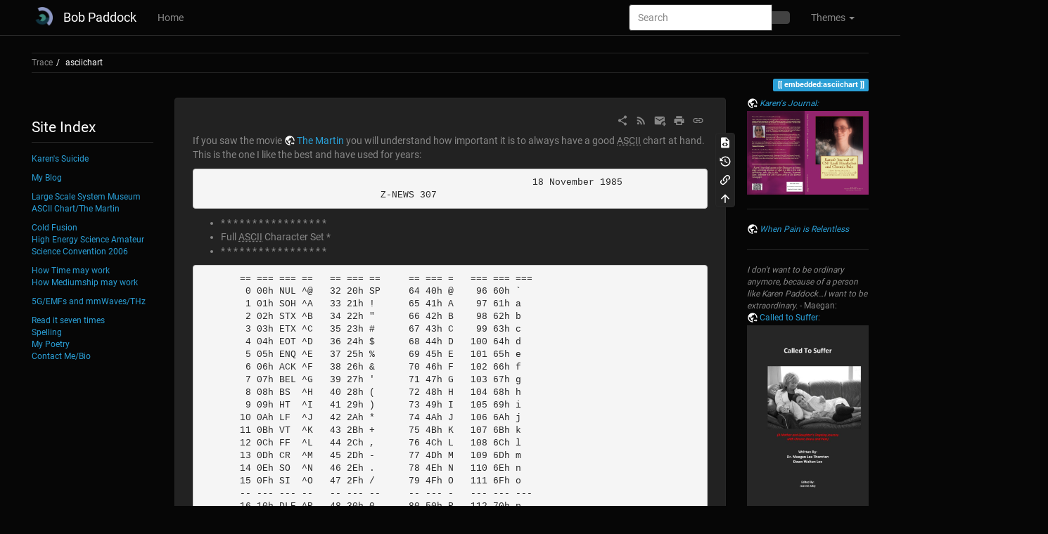

--- FILE ---
content_type: text/html; charset=utf-8
request_url: https://www.youtube-nocookie.com/embed/AekYnpf8_TA?
body_size: 45938
content:
<!DOCTYPE html><html lang="en" dir="ltr" data-cast-api-enabled="true"><head><meta name="viewport" content="width=device-width, initial-scale=1"><script nonce="ymTM9meV_RgKh2LB8EQzCw">if ('undefined' == typeof Symbol || 'undefined' == typeof Symbol.iterator) {delete Array.prototype.entries;}</script><style name="www-roboto" nonce="jyrFkB0JtwCLwFgBfNQtdA">@font-face{font-family:'Roboto';font-style:normal;font-weight:400;font-stretch:100%;src:url(//fonts.gstatic.com/s/roboto/v48/KFO7CnqEu92Fr1ME7kSn66aGLdTylUAMa3GUBHMdazTgWw.woff2)format('woff2');unicode-range:U+0460-052F,U+1C80-1C8A,U+20B4,U+2DE0-2DFF,U+A640-A69F,U+FE2E-FE2F;}@font-face{font-family:'Roboto';font-style:normal;font-weight:400;font-stretch:100%;src:url(//fonts.gstatic.com/s/roboto/v48/KFO7CnqEu92Fr1ME7kSn66aGLdTylUAMa3iUBHMdazTgWw.woff2)format('woff2');unicode-range:U+0301,U+0400-045F,U+0490-0491,U+04B0-04B1,U+2116;}@font-face{font-family:'Roboto';font-style:normal;font-weight:400;font-stretch:100%;src:url(//fonts.gstatic.com/s/roboto/v48/KFO7CnqEu92Fr1ME7kSn66aGLdTylUAMa3CUBHMdazTgWw.woff2)format('woff2');unicode-range:U+1F00-1FFF;}@font-face{font-family:'Roboto';font-style:normal;font-weight:400;font-stretch:100%;src:url(//fonts.gstatic.com/s/roboto/v48/KFO7CnqEu92Fr1ME7kSn66aGLdTylUAMa3-UBHMdazTgWw.woff2)format('woff2');unicode-range:U+0370-0377,U+037A-037F,U+0384-038A,U+038C,U+038E-03A1,U+03A3-03FF;}@font-face{font-family:'Roboto';font-style:normal;font-weight:400;font-stretch:100%;src:url(//fonts.gstatic.com/s/roboto/v48/KFO7CnqEu92Fr1ME7kSn66aGLdTylUAMawCUBHMdazTgWw.woff2)format('woff2');unicode-range:U+0302-0303,U+0305,U+0307-0308,U+0310,U+0312,U+0315,U+031A,U+0326-0327,U+032C,U+032F-0330,U+0332-0333,U+0338,U+033A,U+0346,U+034D,U+0391-03A1,U+03A3-03A9,U+03B1-03C9,U+03D1,U+03D5-03D6,U+03F0-03F1,U+03F4-03F5,U+2016-2017,U+2034-2038,U+203C,U+2040,U+2043,U+2047,U+2050,U+2057,U+205F,U+2070-2071,U+2074-208E,U+2090-209C,U+20D0-20DC,U+20E1,U+20E5-20EF,U+2100-2112,U+2114-2115,U+2117-2121,U+2123-214F,U+2190,U+2192,U+2194-21AE,U+21B0-21E5,U+21F1-21F2,U+21F4-2211,U+2213-2214,U+2216-22FF,U+2308-230B,U+2310,U+2319,U+231C-2321,U+2336-237A,U+237C,U+2395,U+239B-23B7,U+23D0,U+23DC-23E1,U+2474-2475,U+25AF,U+25B3,U+25B7,U+25BD,U+25C1,U+25CA,U+25CC,U+25FB,U+266D-266F,U+27C0-27FF,U+2900-2AFF,U+2B0E-2B11,U+2B30-2B4C,U+2BFE,U+3030,U+FF5B,U+FF5D,U+1D400-1D7FF,U+1EE00-1EEFF;}@font-face{font-family:'Roboto';font-style:normal;font-weight:400;font-stretch:100%;src:url(//fonts.gstatic.com/s/roboto/v48/KFO7CnqEu92Fr1ME7kSn66aGLdTylUAMaxKUBHMdazTgWw.woff2)format('woff2');unicode-range:U+0001-000C,U+000E-001F,U+007F-009F,U+20DD-20E0,U+20E2-20E4,U+2150-218F,U+2190,U+2192,U+2194-2199,U+21AF,U+21E6-21F0,U+21F3,U+2218-2219,U+2299,U+22C4-22C6,U+2300-243F,U+2440-244A,U+2460-24FF,U+25A0-27BF,U+2800-28FF,U+2921-2922,U+2981,U+29BF,U+29EB,U+2B00-2BFF,U+4DC0-4DFF,U+FFF9-FFFB,U+10140-1018E,U+10190-1019C,U+101A0,U+101D0-101FD,U+102E0-102FB,U+10E60-10E7E,U+1D2C0-1D2D3,U+1D2E0-1D37F,U+1F000-1F0FF,U+1F100-1F1AD,U+1F1E6-1F1FF,U+1F30D-1F30F,U+1F315,U+1F31C,U+1F31E,U+1F320-1F32C,U+1F336,U+1F378,U+1F37D,U+1F382,U+1F393-1F39F,U+1F3A7-1F3A8,U+1F3AC-1F3AF,U+1F3C2,U+1F3C4-1F3C6,U+1F3CA-1F3CE,U+1F3D4-1F3E0,U+1F3ED,U+1F3F1-1F3F3,U+1F3F5-1F3F7,U+1F408,U+1F415,U+1F41F,U+1F426,U+1F43F,U+1F441-1F442,U+1F444,U+1F446-1F449,U+1F44C-1F44E,U+1F453,U+1F46A,U+1F47D,U+1F4A3,U+1F4B0,U+1F4B3,U+1F4B9,U+1F4BB,U+1F4BF,U+1F4C8-1F4CB,U+1F4D6,U+1F4DA,U+1F4DF,U+1F4E3-1F4E6,U+1F4EA-1F4ED,U+1F4F7,U+1F4F9-1F4FB,U+1F4FD-1F4FE,U+1F503,U+1F507-1F50B,U+1F50D,U+1F512-1F513,U+1F53E-1F54A,U+1F54F-1F5FA,U+1F610,U+1F650-1F67F,U+1F687,U+1F68D,U+1F691,U+1F694,U+1F698,U+1F6AD,U+1F6B2,U+1F6B9-1F6BA,U+1F6BC,U+1F6C6-1F6CF,U+1F6D3-1F6D7,U+1F6E0-1F6EA,U+1F6F0-1F6F3,U+1F6F7-1F6FC,U+1F700-1F7FF,U+1F800-1F80B,U+1F810-1F847,U+1F850-1F859,U+1F860-1F887,U+1F890-1F8AD,U+1F8B0-1F8BB,U+1F8C0-1F8C1,U+1F900-1F90B,U+1F93B,U+1F946,U+1F984,U+1F996,U+1F9E9,U+1FA00-1FA6F,U+1FA70-1FA7C,U+1FA80-1FA89,U+1FA8F-1FAC6,U+1FACE-1FADC,U+1FADF-1FAE9,U+1FAF0-1FAF8,U+1FB00-1FBFF;}@font-face{font-family:'Roboto';font-style:normal;font-weight:400;font-stretch:100%;src:url(//fonts.gstatic.com/s/roboto/v48/KFO7CnqEu92Fr1ME7kSn66aGLdTylUAMa3OUBHMdazTgWw.woff2)format('woff2');unicode-range:U+0102-0103,U+0110-0111,U+0128-0129,U+0168-0169,U+01A0-01A1,U+01AF-01B0,U+0300-0301,U+0303-0304,U+0308-0309,U+0323,U+0329,U+1EA0-1EF9,U+20AB;}@font-face{font-family:'Roboto';font-style:normal;font-weight:400;font-stretch:100%;src:url(//fonts.gstatic.com/s/roboto/v48/KFO7CnqEu92Fr1ME7kSn66aGLdTylUAMa3KUBHMdazTgWw.woff2)format('woff2');unicode-range:U+0100-02BA,U+02BD-02C5,U+02C7-02CC,U+02CE-02D7,U+02DD-02FF,U+0304,U+0308,U+0329,U+1D00-1DBF,U+1E00-1E9F,U+1EF2-1EFF,U+2020,U+20A0-20AB,U+20AD-20C0,U+2113,U+2C60-2C7F,U+A720-A7FF;}@font-face{font-family:'Roboto';font-style:normal;font-weight:400;font-stretch:100%;src:url(//fonts.gstatic.com/s/roboto/v48/KFO7CnqEu92Fr1ME7kSn66aGLdTylUAMa3yUBHMdazQ.woff2)format('woff2');unicode-range:U+0000-00FF,U+0131,U+0152-0153,U+02BB-02BC,U+02C6,U+02DA,U+02DC,U+0304,U+0308,U+0329,U+2000-206F,U+20AC,U+2122,U+2191,U+2193,U+2212,U+2215,U+FEFF,U+FFFD;}@font-face{font-family:'Roboto';font-style:normal;font-weight:500;font-stretch:100%;src:url(//fonts.gstatic.com/s/roboto/v48/KFO7CnqEu92Fr1ME7kSn66aGLdTylUAMa3GUBHMdazTgWw.woff2)format('woff2');unicode-range:U+0460-052F,U+1C80-1C8A,U+20B4,U+2DE0-2DFF,U+A640-A69F,U+FE2E-FE2F;}@font-face{font-family:'Roboto';font-style:normal;font-weight:500;font-stretch:100%;src:url(//fonts.gstatic.com/s/roboto/v48/KFO7CnqEu92Fr1ME7kSn66aGLdTylUAMa3iUBHMdazTgWw.woff2)format('woff2');unicode-range:U+0301,U+0400-045F,U+0490-0491,U+04B0-04B1,U+2116;}@font-face{font-family:'Roboto';font-style:normal;font-weight:500;font-stretch:100%;src:url(//fonts.gstatic.com/s/roboto/v48/KFO7CnqEu92Fr1ME7kSn66aGLdTylUAMa3CUBHMdazTgWw.woff2)format('woff2');unicode-range:U+1F00-1FFF;}@font-face{font-family:'Roboto';font-style:normal;font-weight:500;font-stretch:100%;src:url(//fonts.gstatic.com/s/roboto/v48/KFO7CnqEu92Fr1ME7kSn66aGLdTylUAMa3-UBHMdazTgWw.woff2)format('woff2');unicode-range:U+0370-0377,U+037A-037F,U+0384-038A,U+038C,U+038E-03A1,U+03A3-03FF;}@font-face{font-family:'Roboto';font-style:normal;font-weight:500;font-stretch:100%;src:url(//fonts.gstatic.com/s/roboto/v48/KFO7CnqEu92Fr1ME7kSn66aGLdTylUAMawCUBHMdazTgWw.woff2)format('woff2');unicode-range:U+0302-0303,U+0305,U+0307-0308,U+0310,U+0312,U+0315,U+031A,U+0326-0327,U+032C,U+032F-0330,U+0332-0333,U+0338,U+033A,U+0346,U+034D,U+0391-03A1,U+03A3-03A9,U+03B1-03C9,U+03D1,U+03D5-03D6,U+03F0-03F1,U+03F4-03F5,U+2016-2017,U+2034-2038,U+203C,U+2040,U+2043,U+2047,U+2050,U+2057,U+205F,U+2070-2071,U+2074-208E,U+2090-209C,U+20D0-20DC,U+20E1,U+20E5-20EF,U+2100-2112,U+2114-2115,U+2117-2121,U+2123-214F,U+2190,U+2192,U+2194-21AE,U+21B0-21E5,U+21F1-21F2,U+21F4-2211,U+2213-2214,U+2216-22FF,U+2308-230B,U+2310,U+2319,U+231C-2321,U+2336-237A,U+237C,U+2395,U+239B-23B7,U+23D0,U+23DC-23E1,U+2474-2475,U+25AF,U+25B3,U+25B7,U+25BD,U+25C1,U+25CA,U+25CC,U+25FB,U+266D-266F,U+27C0-27FF,U+2900-2AFF,U+2B0E-2B11,U+2B30-2B4C,U+2BFE,U+3030,U+FF5B,U+FF5D,U+1D400-1D7FF,U+1EE00-1EEFF;}@font-face{font-family:'Roboto';font-style:normal;font-weight:500;font-stretch:100%;src:url(//fonts.gstatic.com/s/roboto/v48/KFO7CnqEu92Fr1ME7kSn66aGLdTylUAMaxKUBHMdazTgWw.woff2)format('woff2');unicode-range:U+0001-000C,U+000E-001F,U+007F-009F,U+20DD-20E0,U+20E2-20E4,U+2150-218F,U+2190,U+2192,U+2194-2199,U+21AF,U+21E6-21F0,U+21F3,U+2218-2219,U+2299,U+22C4-22C6,U+2300-243F,U+2440-244A,U+2460-24FF,U+25A0-27BF,U+2800-28FF,U+2921-2922,U+2981,U+29BF,U+29EB,U+2B00-2BFF,U+4DC0-4DFF,U+FFF9-FFFB,U+10140-1018E,U+10190-1019C,U+101A0,U+101D0-101FD,U+102E0-102FB,U+10E60-10E7E,U+1D2C0-1D2D3,U+1D2E0-1D37F,U+1F000-1F0FF,U+1F100-1F1AD,U+1F1E6-1F1FF,U+1F30D-1F30F,U+1F315,U+1F31C,U+1F31E,U+1F320-1F32C,U+1F336,U+1F378,U+1F37D,U+1F382,U+1F393-1F39F,U+1F3A7-1F3A8,U+1F3AC-1F3AF,U+1F3C2,U+1F3C4-1F3C6,U+1F3CA-1F3CE,U+1F3D4-1F3E0,U+1F3ED,U+1F3F1-1F3F3,U+1F3F5-1F3F7,U+1F408,U+1F415,U+1F41F,U+1F426,U+1F43F,U+1F441-1F442,U+1F444,U+1F446-1F449,U+1F44C-1F44E,U+1F453,U+1F46A,U+1F47D,U+1F4A3,U+1F4B0,U+1F4B3,U+1F4B9,U+1F4BB,U+1F4BF,U+1F4C8-1F4CB,U+1F4D6,U+1F4DA,U+1F4DF,U+1F4E3-1F4E6,U+1F4EA-1F4ED,U+1F4F7,U+1F4F9-1F4FB,U+1F4FD-1F4FE,U+1F503,U+1F507-1F50B,U+1F50D,U+1F512-1F513,U+1F53E-1F54A,U+1F54F-1F5FA,U+1F610,U+1F650-1F67F,U+1F687,U+1F68D,U+1F691,U+1F694,U+1F698,U+1F6AD,U+1F6B2,U+1F6B9-1F6BA,U+1F6BC,U+1F6C6-1F6CF,U+1F6D3-1F6D7,U+1F6E0-1F6EA,U+1F6F0-1F6F3,U+1F6F7-1F6FC,U+1F700-1F7FF,U+1F800-1F80B,U+1F810-1F847,U+1F850-1F859,U+1F860-1F887,U+1F890-1F8AD,U+1F8B0-1F8BB,U+1F8C0-1F8C1,U+1F900-1F90B,U+1F93B,U+1F946,U+1F984,U+1F996,U+1F9E9,U+1FA00-1FA6F,U+1FA70-1FA7C,U+1FA80-1FA89,U+1FA8F-1FAC6,U+1FACE-1FADC,U+1FADF-1FAE9,U+1FAF0-1FAF8,U+1FB00-1FBFF;}@font-face{font-family:'Roboto';font-style:normal;font-weight:500;font-stretch:100%;src:url(//fonts.gstatic.com/s/roboto/v48/KFO7CnqEu92Fr1ME7kSn66aGLdTylUAMa3OUBHMdazTgWw.woff2)format('woff2');unicode-range:U+0102-0103,U+0110-0111,U+0128-0129,U+0168-0169,U+01A0-01A1,U+01AF-01B0,U+0300-0301,U+0303-0304,U+0308-0309,U+0323,U+0329,U+1EA0-1EF9,U+20AB;}@font-face{font-family:'Roboto';font-style:normal;font-weight:500;font-stretch:100%;src:url(//fonts.gstatic.com/s/roboto/v48/KFO7CnqEu92Fr1ME7kSn66aGLdTylUAMa3KUBHMdazTgWw.woff2)format('woff2');unicode-range:U+0100-02BA,U+02BD-02C5,U+02C7-02CC,U+02CE-02D7,U+02DD-02FF,U+0304,U+0308,U+0329,U+1D00-1DBF,U+1E00-1E9F,U+1EF2-1EFF,U+2020,U+20A0-20AB,U+20AD-20C0,U+2113,U+2C60-2C7F,U+A720-A7FF;}@font-face{font-family:'Roboto';font-style:normal;font-weight:500;font-stretch:100%;src:url(//fonts.gstatic.com/s/roboto/v48/KFO7CnqEu92Fr1ME7kSn66aGLdTylUAMa3yUBHMdazQ.woff2)format('woff2');unicode-range:U+0000-00FF,U+0131,U+0152-0153,U+02BB-02BC,U+02C6,U+02DA,U+02DC,U+0304,U+0308,U+0329,U+2000-206F,U+20AC,U+2122,U+2191,U+2193,U+2212,U+2215,U+FEFF,U+FFFD;}</style><script name="www-roboto" nonce="ymTM9meV_RgKh2LB8EQzCw">if (document.fonts && document.fonts.load) {document.fonts.load("400 10pt Roboto", "E"); document.fonts.load("500 10pt Roboto", "E");}</script><link rel="stylesheet" href="/s/player/c1c87fb0/www-player.css" name="www-player" nonce="jyrFkB0JtwCLwFgBfNQtdA"><style nonce="jyrFkB0JtwCLwFgBfNQtdA">html {overflow: hidden;}body {font: 12px Roboto, Arial, sans-serif; background-color: #000; color: #fff; height: 100%; width: 100%; overflow: hidden; position: absolute; margin: 0; padding: 0;}#player {width: 100%; height: 100%;}h1 {text-align: center; color: #fff;}h3 {margin-top: 6px; margin-bottom: 3px;}.player-unavailable {position: absolute; top: 0; left: 0; right: 0; bottom: 0; padding: 25px; font-size: 13px; background: url(/img/meh7.png) 50% 65% no-repeat;}.player-unavailable .message {text-align: left; margin: 0 -5px 15px; padding: 0 5px 14px; border-bottom: 1px solid #888; font-size: 19px; font-weight: normal;}.player-unavailable a {color: #167ac6; text-decoration: none;}</style><script nonce="ymTM9meV_RgKh2LB8EQzCw">var ytcsi={gt:function(n){n=(n||"")+"data_";return ytcsi[n]||(ytcsi[n]={tick:{},info:{},gel:{preLoggedGelInfos:[]}})},now:window.performance&&window.performance.timing&&window.performance.now&&window.performance.timing.navigationStart?function(){return window.performance.timing.navigationStart+window.performance.now()}:function(){return(new Date).getTime()},tick:function(l,t,n){var ticks=ytcsi.gt(n).tick;var v=t||ytcsi.now();if(ticks[l]){ticks["_"+l]=ticks["_"+l]||[ticks[l]];ticks["_"+l].push(v)}ticks[l]=
v},info:function(k,v,n){ytcsi.gt(n).info[k]=v},infoGel:function(p,n){ytcsi.gt(n).gel.preLoggedGelInfos.push(p)},setStart:function(t,n){ytcsi.tick("_start",t,n)}};
(function(w,d){function isGecko(){if(!w.navigator)return false;try{if(w.navigator.userAgentData&&w.navigator.userAgentData.brands&&w.navigator.userAgentData.brands.length){var brands=w.navigator.userAgentData.brands;var i=0;for(;i<brands.length;i++)if(brands[i]&&brands[i].brand==="Firefox")return true;return false}}catch(e){setTimeout(function(){throw e;})}if(!w.navigator.userAgent)return false;var ua=w.navigator.userAgent;return ua.indexOf("Gecko")>0&&ua.toLowerCase().indexOf("webkit")<0&&ua.indexOf("Edge")<
0&&ua.indexOf("Trident")<0&&ua.indexOf("MSIE")<0}ytcsi.setStart(w.performance?w.performance.timing.responseStart:null);var isPrerender=(d.visibilityState||d.webkitVisibilityState)=="prerender";var vName=!d.visibilityState&&d.webkitVisibilityState?"webkitvisibilitychange":"visibilitychange";if(isPrerender){var startTick=function(){ytcsi.setStart();d.removeEventListener(vName,startTick)};d.addEventListener(vName,startTick,false)}if(d.addEventListener)d.addEventListener(vName,function(){ytcsi.tick("vc")},
false);if(isGecko()){var isHidden=(d.visibilityState||d.webkitVisibilityState)=="hidden";if(isHidden)ytcsi.tick("vc")}var slt=function(el,t){setTimeout(function(){var n=ytcsi.now();el.loadTime=n;if(el.slt)el.slt()},t)};w.__ytRIL=function(el){if(!el.getAttribute("data-thumb"))if(w.requestAnimationFrame)w.requestAnimationFrame(function(){slt(el,0)});else slt(el,16)}})(window,document);
</script><script nonce="ymTM9meV_RgKh2LB8EQzCw">var ytcfg={d:function(){return window.yt&&yt.config_||ytcfg.data_||(ytcfg.data_={})},get:function(k,o){return k in ytcfg.d()?ytcfg.d()[k]:o},set:function(){var a=arguments;if(a.length>1)ytcfg.d()[a[0]]=a[1];else{var k;for(k in a[0])ytcfg.d()[k]=a[0][k]}}};
ytcfg.set({"CLIENT_CANARY_STATE":"none","DEVICE":"cbr\u003dChrome\u0026cbrand\u003dapple\u0026cbrver\u003d131.0.0.0\u0026ceng\u003dWebKit\u0026cengver\u003d537.36\u0026cos\u003dMacintosh\u0026cosver\u003d10_15_7\u0026cplatform\u003dDESKTOP","EVENT_ID":"DalyaeTvLPPtlssP7e65wQM","EXPERIMENT_FLAGS":{"ab_det_apm":true,"ab_det_el_h":true,"ab_det_em_inj":true,"ab_l_sig_st":true,"ab_l_sig_st_e":true,"action_companion_center_align_description":true,"allow_skip_networkless":true,"always_send_and_write":true,"att_web_record_metrics":true,"attmusi":true,"c3_enable_button_impression_logging":true,"c3_watch_page_component":true,"cancel_pending_navs":true,"clean_up_manual_attribution_header":true,"config_age_report_killswitch":true,"cow_optimize_idom_compat":true,"csi_on_gel":true,"delhi_mweb_colorful_sd":true,"delhi_mweb_colorful_sd_v2":true,"deprecate_pair_servlet_enabled":true,"desktop_sparkles_light_cta_button":true,"disable_cached_masthead_data":true,"disable_child_node_auto_formatted_strings":true,"disable_log_to_visitor_layer":true,"disable_pacf_logging_for_memory_limited_tv":true,"embeds_enable_eid_enforcement_for_youtube":true,"embeds_enable_info_panel_dismissal":true,"embeds_enable_pfp_always_unbranded":true,"embeds_muted_autoplay_sound_fix":true,"embeds_serve_es6_client":true,"embeds_web_nwl_disable_nocookie":true,"embeds_web_updated_shorts_definition_fix":true,"enable_active_view_display_ad_renderer_web_home":true,"enable_ad_disclosure_banner_a11y_fix":true,"enable_client_creator_goal_ticker_bar_revamp":true,"enable_client_sli_logging":true,"enable_client_streamz_web":true,"enable_client_ve_spec":true,"enable_cloud_save_error_popup_after_retry":true,"enable_dai_sdf_h5_preroll":true,"enable_datasync_id_header_in_web_vss_pings":true,"enable_default_mono_cta_migration_web_client":true,"enable_docked_chat_messages":true,"enable_entity_store_from_dependency_injection":true,"enable_inline_muted_playback_on_web_search":true,"enable_inline_muted_playback_on_web_search_for_vdc":true,"enable_inline_muted_playback_on_web_search_for_vdcb":true,"enable_is_mini_app_page_active_bugfix":true,"enable_logging_first_user_action_after_game_ready":true,"enable_ltc_param_fetch_from_innertube":true,"enable_masthead_mweb_padding_fix":true,"enable_menu_renderer_button_in_mweb_hclr":true,"enable_mini_app_command_handler_mweb_fix":true,"enable_mini_guide_downloads_item":true,"enable_mixed_direction_formatted_strings":true,"enable_mweb_livestream_ui_update":true,"enable_mweb_new_caption_language_picker":true,"enable_names_handles_account_switcher":true,"enable_network_request_logging_on_game_events":true,"enable_new_paid_product_placement":true,"enable_open_in_new_tab_icon_for_short_dr_for_desktop_search":true,"enable_open_yt_content":true,"enable_origin_query_parameter_bugfix":true,"enable_pause_ads_on_ytv_html5":true,"enable_payments_purchase_manager":true,"enable_pdp_icon_prefetch":true,"enable_pl_r_si_fa":true,"enable_place_pivot_url":true,"enable_pv_screen_modern_text":true,"enable_removing_navbar_title_on_hashtag_page_mweb":true,"enable_rta_manager":true,"enable_sdf_companion_h5":true,"enable_sdf_dai_h5_midroll":true,"enable_sdf_h5_endemic_mid_post_roll":true,"enable_sdf_on_h5_unplugged_vod_midroll":true,"enable_sdf_shorts_player_bytes_h5":true,"enable_sending_unwrapped_game_audio_as_serialized_metadata":true,"enable_sfv_effect_pivot_url":true,"enable_shorts_new_carousel":true,"enable_skip_ad_guidance_prompt":true,"enable_skippable_ads_for_unplugged_ad_pod":true,"enable_smearing_expansion_dai":true,"enable_time_out_messages":true,"enable_timeline_view_modern_transcript_fe":true,"enable_video_display_compact_button_group_for_desktop_search":true,"enable_web_delhi_icons":true,"enable_web_home_top_landscape_image_layout_level_click":true,"enable_web_tiered_gel":true,"enable_window_constrained_buy_flow_dialog":true,"enable_wiz_queue_effect_and_on_init_initial_runs":true,"enable_ypc_spinners":true,"enable_yt_ata_iframe_authuser":true,"export_networkless_options":true,"export_player_version_to_ytconfig":true,"fill_single_video_with_notify_to_lasr":true,"fix_ad_miniplayer_controls_rendering":true,"fix_ads_tracking_for_swf_config_deprecation_mweb":true,"h5_companion_enable_adcpn_macro_substitution_for_click_pings":true,"h5_inplayer_enable_adcpn_macro_substitution_for_click_pings":true,"h5_reset_cache_and_filter_before_update_masthead":true,"hide_channel_creation_title_for_mweb":true,"high_ccv_client_side_caching_h5":true,"html5_log_trigger_events_with_debug_data":true,"html5_ssdai_enable_media_end_cue_range":true,"il_attach_cache_limit":true,"il_use_view_model_logging_context":true,"is_browser_support_for_webcam_streaming":true,"json_condensed_response":true,"kev_adb_pg":true,"kevlar_gel_error_routing":true,"kevlar_watch_cinematics":true,"live_chat_enable_controller_extraction":true,"live_chat_enable_rta_manager":true,"log_click_with_layer_from_element_in_command_handler":true,"mdx_enable_privacy_disclosure_ui":true,"mdx_load_cast_api_bootstrap_script":true,"medium_progress_bar_modification":true,"migrate_remaining_web_ad_badges_to_innertube":true,"mobile_account_menu_refresh":true,"mweb_account_linking_noapp":true,"mweb_after_render_to_scheduler":true,"mweb_allow_modern_search_suggest_behavior":true,"mweb_animated_actions":true,"mweb_app_upsell_button_direct_to_app":true,"mweb_c3_enable_adaptive_signals":true,"mweb_c3_library_page_enable_recent_shelf":true,"mweb_c3_remove_web_navigation_endpoint_data":true,"mweb_c3_use_canonical_from_player_response":true,"mweb_cinematic_watch":true,"mweb_command_handler":true,"mweb_delay_watch_initial_data":true,"mweb_disable_searchbar_scroll":true,"mweb_enable_fine_scrubbing_for_recs":true,"mweb_enable_keto_batch_player_fullscreen":true,"mweb_enable_keto_batch_player_progress_bar":true,"mweb_enable_keto_batch_player_tooltips":true,"mweb_enable_lockup_view_model_for_ucp":true,"mweb_enable_more_drawer":true,"mweb_enable_optional_fullscreen_landscape_locking":true,"mweb_enable_overlay_touch_manager":true,"mweb_enable_premium_carve_out_fix":true,"mweb_enable_refresh_detection":true,"mweb_enable_search_imp":true,"mweb_enable_sequence_signal":true,"mweb_enable_shorts_pivot_button":true,"mweb_enable_shorts_video_preload":true,"mweb_enable_skippables_on_jio_phone":true,"mweb_enable_two_line_title_on_shorts":true,"mweb_enable_varispeed_controller":true,"mweb_enable_watch_feed_infinite_scroll":true,"mweb_enable_wrapped_unplugged_pause_membership_dialog_renderer":true,"mweb_fix_monitor_visibility_after_render":true,"mweb_force_ios_fallback_to_native_control":true,"mweb_fp_auto_fullscreen":true,"mweb_fullscreen_controls":true,"mweb_fullscreen_controls_action_buttons":true,"mweb_fullscreen_watch_system":true,"mweb_home_reactive_shorts":true,"mweb_innertube_search_command":true,"mweb_lang_in_html":true,"mweb_like_button_synced_with_entities":true,"mweb_logo_use_home_page_ve":true,"mweb_native_control_in_faux_fullscreen_shared":true,"mweb_player_control_on_hover":true,"mweb_player_delhi_dtts":true,"mweb_player_settings_use_bottom_sheet":true,"mweb_player_show_previous_next_buttons_in_playlist":true,"mweb_player_skip_no_op_state_changes":true,"mweb_player_user_select_none":true,"mweb_playlist_engagement_panel":true,"mweb_progress_bar_seek_on_mouse_click":true,"mweb_pull_2_full":true,"mweb_pull_2_full_enable_touch_handlers":true,"mweb_schedule_warm_watch_response":true,"mweb_searchbox_legacy_navigation":true,"mweb_see_fewer_shorts":true,"mweb_shorts_comments_panel_id_change":true,"mweb_shorts_early_continuation":true,"mweb_show_ios_smart_banner":true,"mweb_show_sign_in_button_from_header":true,"mweb_use_server_url_on_startup":true,"mweb_watch_captions_enable_auto_translate":true,"mweb_watch_captions_set_default_size":true,"mweb_watch_stop_scheduler_on_player_response":true,"mweb_watchfeed_big_thumbnails":true,"mweb_yt_searchbox":true,"networkless_logging":true,"no_client_ve_attach_unless_shown":true,"pageid_as_header_web":true,"playback_settings_use_switch_menu":true,"player_controls_autonav_fix":true,"player_controls_skip_double_signal_update":true,"polymer_bad_build_labels":true,"polymer_verifiy_app_state":true,"qoe_send_and_write":true,"remove_chevron_from_ad_disclosure_banner_h5":true,"remove_masthead_channel_banner_on_refresh":true,"remove_slot_id_exited_trigger_for_dai_in_player_slot_expire":true,"replace_client_url_parsing_with_server_signal":true,"service_worker_enabled":true,"service_worker_push_enabled":true,"service_worker_push_home_page_prompt":true,"service_worker_push_watch_page_prompt":true,"shell_load_gcf":true,"shorten_initial_gel_batch_timeout":true,"should_use_yt_voice_endpoint_in_kaios":true,"smarter_ve_dedupping":true,"speedmaster_no_seek":true,"stop_handling_click_for_non_rendering_overlay_layout":true,"suppress_error_204_logging":true,"synced_panel_scrolling_controller":true,"use_event_time_ms_header":true,"use_fifo_for_networkless":true,"use_player_abuse_bg_library":true,"use_request_time_ms_header":true,"use_session_based_sampling":true,"use_thumbnail_overlay_time_status_renderer_for_live_badge":true,"vss_final_ping_send_and_write":true,"vss_playback_use_send_and_write":true,"web_adaptive_repeat_ase":true,"web_always_load_chat_support":true,"web_animated_like":true,"web_api_url":true,"web_attributed_string_deep_equal_bugfix":true,"web_autonav_allow_off_by_default":true,"web_button_vm_refactor_disabled":true,"web_c3_log_app_init_finish":true,"web_csi_action_sampling_enabled":true,"web_dedupe_ve_grafting":true,"web_disable_backdrop_filter":true,"web_enable_ab_rsp_cl":true,"web_enable_course_icon_update":true,"web_enable_error_204":true,"web_fix_segmented_like_dislike_undefined":true,"web_gcf_hashes_innertube":true,"web_gel_timeout_cap":true,"web_metadata_carousel_elref_bugfix":true,"web_parent_target_for_sheets":true,"web_persist_server_autonav_state_on_client":true,"web_playback_associated_log_ctt":true,"web_playback_associated_ve":true,"web_prefetch_preload_video":true,"web_progress_bar_draggable":true,"web_resizable_advertiser_banner_on_masthead_safari_fix":true,"web_scheduler_auto_init":true,"web_shorts_just_watched_on_channel_and_pivot_study":true,"web_shorts_just_watched_overlay":true,"web_update_panel_visibility_logging_fix":true,"web_video_attribute_view_model_a11y_fix":true,"web_watch_controls_state_signals":true,"web_wiz_attributed_string":true,"webfe_mweb_watch_microdata":true,"webfe_watch_shorts_canonical_url_fix":true,"webpo_exit_on_net_err":true,"wiz_diff_overwritable":true,"wiz_memoize_stamper_items":true,"woffle_used_state_report":true,"wpo_gel_strz":true,"H5_async_logging_delay_ms":30000.0,"attention_logging_scroll_throttle":500.0,"autoplay_pause_by_lact_sampling_fraction":0.0,"cinematic_watch_effect_opacity":0.4,"log_window_onerror_fraction":0.1,"speedmaster_playback_rate":2.0,"tv_pacf_logging_sample_rate":0.01,"web_attention_logging_scroll_throttle":500.0,"web_load_prediction_threshold":0.1,"web_navigation_prediction_threshold":0.1,"web_pbj_log_warning_rate":0.0,"web_system_health_fraction":0.01,"ytidb_transaction_ended_event_rate_limit":0.02,"active_time_update_interval_ms":10000,"att_init_delay":500,"autoplay_pause_by_lact_sec":0,"botguard_async_snapshot_timeout_ms":3000,"check_navigator_accuracy_timeout_ms":0,"cinematic_watch_css_filter_blur_strength":40,"cinematic_watch_fade_out_duration":500,"close_webview_delay_ms":100,"cloud_save_game_data_rate_limit_ms":3000,"compression_disable_point":10,"custom_active_view_tos_timeout_ms":3600000,"embeds_widget_poll_interval_ms":0,"gel_min_batch_size":3,"gel_queue_timeout_max_ms":60000,"get_async_timeout_ms":60000,"hide_cta_for_home_web_video_ads_animate_in_time":2,"html5_byterate_soft_cap":0,"initial_gel_batch_timeout":2000,"max_body_size_to_compress":500000,"max_prefetch_window_sec_for_livestream_optimization":10,"min_prefetch_offset_sec_for_livestream_optimization":20,"mini_app_container_iframe_src_update_delay_ms":0,"multiple_preview_news_duration_time":11000,"mweb_c3_toast_duration_ms":5000,"mweb_deep_link_fallback_timeout_ms":10000,"mweb_delay_response_received_actions":100,"mweb_fp_dpad_rate_limit_ms":0,"mweb_fp_dpad_watch_title_clamp_lines":0,"mweb_history_manager_cache_size":100,"mweb_ios_fullscreen_playback_transition_delay_ms":500,"mweb_ios_fullscreen_system_pause_epilson_ms":0,"mweb_override_response_store_expiration_ms":0,"mweb_shorts_early_continuation_trigger_threshold":4,"mweb_w2w_max_age_seconds":0,"mweb_watch_captions_default_size":2,"neon_dark_launch_gradient_count":0,"network_polling_interval":30000,"play_click_interval_ms":30000,"play_ping_interval_ms":10000,"prefetch_comments_ms_after_video":0,"send_config_hash_timer":0,"service_worker_push_logged_out_prompt_watches":-1,"service_worker_push_prompt_cap":-1,"service_worker_push_prompt_delay_microseconds":3888000000000,"slow_compressions_before_abandon_count":4,"speedmaster_cancellation_movement_dp":10,"speedmaster_touch_activation_ms":500,"web_attention_logging_throttle":500,"web_foreground_heartbeat_interval_ms":28000,"web_gel_debounce_ms":10000,"web_logging_max_batch":100,"web_max_tracing_events":50,"web_tracing_session_replay":0,"wil_icon_max_concurrent_fetches":9999,"ytidb_remake_db_retries":3,"ytidb_reopen_db_retries":3,"WebClientReleaseProcessCritical__youtube_embeds_client_version_override":"","WebClientReleaseProcessCritical__youtube_embeds_web_client_version_override":"","WebClientReleaseProcessCritical__youtube_mweb_client_version_override":"","debug_forced_internalcountrycode":"","embeds_web_synth_ch_headers_banned_urls_regex":"","enable_web_media_service":"DISABLED","il_payload_scraping":"","live_chat_unicode_emoji_json_url":"https://www.gstatic.com/youtube/img/emojis/emojis-svg-9.json","mweb_deep_link_feature_tag_suffix":"11268432","mweb_enable_shorts_innertube_player_prefetch_trigger":"NONE","mweb_fp_dpad":"home,search,browse,channel,create_channel,experiments,settings,trending,oops,404,paid_memberships,sponsorship,premium,shorts","mweb_fp_dpad_linear_navigation":"","mweb_fp_dpad_linear_navigation_visitor":"","mweb_fp_dpad_visitor":"","mweb_preload_video_by_player_vars":"","mweb_sign_in_button_style":"STYLE_SUGGESTIVE_AVATAR","place_pivot_triggering_container_alternate":"","place_pivot_triggering_counterfactual_container_alternate":"","service_worker_push_force_notification_prompt_tag":"1","service_worker_scope":"/","suggest_exp_str":"","web_client_version_override":"","kevlar_command_handler_command_banlist":[],"mini_app_ids_without_game_ready":["UgkxHHtsak1SC8mRGHMZewc4HzeAY3yhPPmJ","Ugkx7OgzFqE6z_5Mtf4YsotGfQNII1DF_RBm"],"web_op_signal_type_banlist":[],"web_tracing_enabled_spans":["event","command"]},"GAPI_HINT_PARAMS":"m;/_/scs/abc-static/_/js/k\u003dgapi.gapi.en.FZb77tO2YW4.O/d\u003d1/rs\u003dAHpOoo8lqavmo6ayfVxZovyDiP6g3TOVSQ/m\u003d__features__","GAPI_HOST":"https://apis.google.com","GAPI_LOCALE":"en_US","GL":"US","HL":"en","HTML_DIR":"ltr","HTML_LANG":"en","INNERTUBE_API_KEY":"AIzaSyAO_FJ2SlqU8Q4STEHLGCilw_Y9_11qcW8","INNERTUBE_API_VERSION":"v1","INNERTUBE_CLIENT_NAME":"WEB_EMBEDDED_PLAYER","INNERTUBE_CLIENT_VERSION":"1.20260122.01.00","INNERTUBE_CONTEXT":{"client":{"hl":"en","gl":"US","remoteHost":"18.223.255.142","deviceMake":"Apple","deviceModel":"","visitorData":"Cgt0TmlTUGt2MG1FTSiN0srLBjIKCgJVUxIEGgAgKA%3D%3D","userAgent":"Mozilla/5.0 (Macintosh; Intel Mac OS X 10_15_7) AppleWebKit/537.36 (KHTML, like Gecko) Chrome/131.0.0.0 Safari/537.36; ClaudeBot/1.0; +claudebot@anthropic.com),gzip(gfe)","clientName":"WEB_EMBEDDED_PLAYER","clientVersion":"1.20260122.01.00","osName":"Macintosh","osVersion":"10_15_7","originalUrl":"https://www.youtube-nocookie.com/embed/AekYnpf8_TA","platform":"DESKTOP","clientFormFactor":"UNKNOWN_FORM_FACTOR","configInfo":{"appInstallData":"[base64]%3D"},"browserName":"Chrome","browserVersion":"131.0.0.0","acceptHeader":"text/html,application/xhtml+xml,application/xml;q\u003d0.9,image/webp,image/apng,*/*;q\u003d0.8,application/signed-exchange;v\u003db3;q\u003d0.9","deviceExperimentId":"ChxOelU1T0RNeU1UTTVOakk0TVRrek5EQTNNUT09EI3SyssGGI3SyssG","rolloutToken":"CJHfiZXh1abYvQEQtLq3oJ2gkgMYtLq3oJ2gkgM%3D"},"user":{"lockedSafetyMode":false},"request":{"useSsl":true},"clickTracking":{"clickTrackingParams":"IhMIpKq3oJ2gkgMV87ZlAx1tdy44"},"thirdParty":{"embeddedPlayerContext":{"embeddedPlayerEncryptedContext":"AD5ZzFTpg6Knb42W9h_6D8FQBcgHe-qDu-t4OfmQKwuW8_pARJH-CuLe0UA2oSGnWRHVXNXpxFSp7i3f7PrQFrBsUiwG4P63O_dSCnGw3UHaUF4yunvRD2BMe2DsTc0b39Ct3b5Y4kHNPs_22goWxZzYceSP3DU19jOWyfGs6AOOcBqxxpPMzpCETqroOCmhWxE","ancestorOriginsSupported":false}}},"INNERTUBE_CONTEXT_CLIENT_NAME":56,"INNERTUBE_CONTEXT_CLIENT_VERSION":"1.20260122.01.00","INNERTUBE_CONTEXT_GL":"US","INNERTUBE_CONTEXT_HL":"en","LATEST_ECATCHER_SERVICE_TRACKING_PARAMS":{"client.name":"WEB_EMBEDDED_PLAYER","client.jsfeat":"2021"},"LOGGED_IN":false,"PAGE_BUILD_LABEL":"youtube.embeds.web_20260122_01_RC00","PAGE_CL":859451063,"SERVER_NAME":"WebFE","VISITOR_DATA":"Cgt0TmlTUGt2MG1FTSiN0srLBjIKCgJVUxIEGgAgKA%3D%3D","WEB_PLAYER_CONTEXT_CONFIGS":{"WEB_PLAYER_CONTEXT_CONFIG_ID_EMBEDDED_PLAYER":{"rootElementId":"movie_player","jsUrl":"/s/player/c1c87fb0/player_ias.vflset/en_US/base.js","cssUrl":"/s/player/c1c87fb0/www-player.css","contextId":"WEB_PLAYER_CONTEXT_CONFIG_ID_EMBEDDED_PLAYER","eventLabel":"embedded","contentRegion":"US","hl":"en_US","hostLanguage":"en","innertubeApiKey":"AIzaSyAO_FJ2SlqU8Q4STEHLGCilw_Y9_11qcW8","innertubeApiVersion":"v1","innertubeContextClientVersion":"1.20260122.01.00","device":{"brand":"apple","model":"","browser":"Chrome","browserVersion":"131.0.0.0","os":"Macintosh","osVersion":"10_15_7","platform":"DESKTOP","interfaceName":"WEB_EMBEDDED_PLAYER","interfaceVersion":"1.20260122.01.00"},"serializedExperimentIds":"24004644,51010235,51063643,51098299,51204329,51222973,51340662,51349914,51353393,51366423,51389629,51404808,51404810,51425030,51484222,51490331,51500051,51502939,51505436,51530495,51534669,51560386,51565116,51566373,51578632,51583567,51583821,51585555,51586118,51605258,51605395,51609829,51611457,51615065,51620866,51621065,51622845,51626155,51632249,51634267,51637029,51638271,51638932,51647792,51648336,51656217,51672162,51681662,51683502,51684301,51684307,51691589,51693511,51696107,51696619,51697032,51700777,51705183,51709242,51711227,51711298,51712601,51713237,51714463,51717746,51719410,51719628,51729217,51735450,51737134,51737659,51738919,51742829,51742876,51743156,51744563,51747795","serializedExperimentFlags":"H5_async_logging_delay_ms\u003d30000.0\u0026PlayerWeb__h5_enable_advisory_rating_restrictions\u003dtrue\u0026a11y_h5_associate_survey_question\u003dtrue\u0026ab_det_apm\u003dtrue\u0026ab_det_el_h\u003dtrue\u0026ab_det_em_inj\u003dtrue\u0026ab_l_sig_st\u003dtrue\u0026ab_l_sig_st_e\u003dtrue\u0026action_companion_center_align_description\u003dtrue\u0026ad_pod_disable_companion_persist_ads_quality\u003dtrue\u0026add_stmp_logs_for_voice_boost\u003dtrue\u0026allow_autohide_on_paused_videos\u003dtrue\u0026allow_drm_override\u003dtrue\u0026allow_live_autoplay\u003dtrue\u0026allow_poltergust_autoplay\u003dtrue\u0026allow_skip_networkless\u003dtrue\u0026allow_vp9_1080p_mq_enc\u003dtrue\u0026always_cache_redirect_endpoint\u003dtrue\u0026always_send_and_write\u003dtrue\u0026annotation_module_vast_cards_load_logging_fraction\u003d1.0\u0026assign_drm_family_by_format\u003dtrue\u0026att_web_record_metrics\u003dtrue\u0026attention_logging_scroll_throttle\u003d500.0\u0026attmusi\u003dtrue\u0026autoplay_time\u003d10000\u0026autoplay_time_for_fullscreen\u003d-1\u0026autoplay_time_for_music_content\u003d-1\u0026bg_vm_reinit_threshold\u003d7200000\u0026blocked_packages_for_sps\u003d[]\u0026botguard_async_snapshot_timeout_ms\u003d3000\u0026captions_url_add_ei\u003dtrue\u0026check_navigator_accuracy_timeout_ms\u003d0\u0026clean_up_manual_attribution_header\u003dtrue\u0026compression_disable_point\u003d10\u0026cow_optimize_idom_compat\u003dtrue\u0026csi_on_gel\u003dtrue\u0026custom_active_view_tos_timeout_ms\u003d3600000\u0026dash_manifest_version\u003d5\u0026debug_bandaid_hostname\u003d\u0026debug_bandaid_port\u003d0\u0026debug_sherlog_username\u003d\u0026delhi_fast_follow_autonav_toggle\u003dtrue\u0026delhi_modern_player_default_thumbnail_percentage\u003d0.0\u0026delhi_modern_player_faster_autohide_delay_ms\u003d2000\u0026delhi_modern_player_pause_thumbnail_percentage\u003d0.6\u0026delhi_modern_web_player_blending_mode\u003d\u0026delhi_modern_web_player_disable_frosted_glass\u003dtrue\u0026delhi_modern_web_player_horizontal_volume_controls\u003dtrue\u0026delhi_modern_web_player_lhs_volume_controls\u003dtrue\u0026delhi_modern_web_player_responsive_compact_controls_threshold\u003d0\u0026deprecate_22\u003dtrue\u0026deprecate_delay_ping\u003dtrue\u0026deprecate_pair_servlet_enabled\u003dtrue\u0026desktop_sparkles_light_cta_button\u003dtrue\u0026disable_av1_setting\u003dtrue\u0026disable_branding_context\u003dtrue\u0026disable_cached_masthead_data\u003dtrue\u0026disable_channel_id_check_for_suspended_channels\u003dtrue\u0026disable_child_node_auto_formatted_strings\u003dtrue\u0026disable_lifa_for_supex_users\u003dtrue\u0026disable_log_to_visitor_layer\u003dtrue\u0026disable_mdx_connection_in_mdx_module_for_music_web\u003dtrue\u0026disable_pacf_logging_for_memory_limited_tv\u003dtrue\u0026disable_reduced_fullscreen_autoplay_countdown_for_minors\u003dtrue\u0026disable_reel_item_watch_format_filtering\u003dtrue\u0026disable_threegpp_progressive_formats\u003dtrue\u0026disable_touch_events_on_skip_button\u003dtrue\u0026edge_encryption_fill_primary_key_version\u003dtrue\u0026embeds_enable_info_panel_dismissal\u003dtrue\u0026embeds_enable_move_set_center_crop_to_public\u003dtrue\u0026embeds_enable_per_video_embed_config\u003dtrue\u0026embeds_enable_pfp_always_unbranded\u003dtrue\u0026embeds_web_lite_mode\u003d1\u0026embeds_web_nwl_disable_nocookie\u003dtrue\u0026embeds_web_synth_ch_headers_banned_urls_regex\u003d\u0026enable_aci_on_lr_feeds\u003dtrue\u0026enable_active_view_display_ad_renderer_web_home\u003dtrue\u0026enable_active_view_lr_shorts_video\u003dtrue\u0026enable_active_view_web_shorts_video\u003dtrue\u0026enable_ad_cpn_macro_substitution_for_click_pings\u003dtrue\u0026enable_ad_disclosure_banner_a11y_fix\u003dtrue\u0026enable_app_promo_endcap_eml_on_tablet\u003dtrue\u0026enable_batched_cross_device_pings_in_gel_fanout\u003dtrue\u0026enable_cast_for_web_unplugged\u003dtrue\u0026enable_cast_on_music_web\u003dtrue\u0026enable_cipher_for_manifest_urls\u003dtrue\u0026enable_cleanup_masthead_autoplay_hack_fix\u003dtrue\u0026enable_client_creator_goal_ticker_bar_revamp\u003dtrue\u0026enable_client_page_id_header_for_first_party_pings\u003dtrue\u0026enable_client_sli_logging\u003dtrue\u0026enable_client_ve_spec\u003dtrue\u0026enable_cta_banner_on_unplugged_lr\u003dtrue\u0026enable_custom_playhead_parsing\u003dtrue\u0026enable_dai_sdf_h5_preroll\u003dtrue\u0026enable_datasync_id_header_in_web_vss_pings\u003dtrue\u0026enable_default_mono_cta_migration_web_client\u003dtrue\u0026enable_dsa_ad_badge_for_action_endcap_on_android\u003dtrue\u0026enable_dsa_ad_badge_for_action_endcap_on_ios\u003dtrue\u0026enable_entity_store_from_dependency_injection\u003dtrue\u0026enable_error_corrections_infocard_web_client\u003dtrue\u0026enable_error_corrections_infocards_icon_web\u003dtrue\u0026enable_inline_muted_playback_on_web_search\u003dtrue\u0026enable_inline_muted_playback_on_web_search_for_vdc\u003dtrue\u0026enable_inline_muted_playback_on_web_search_for_vdcb\u003dtrue\u0026enable_kabuki_comments_on_shorts\u003ddisabled\u0026enable_ltc_param_fetch_from_innertube\u003dtrue\u0026enable_mixed_direction_formatted_strings\u003dtrue\u0026enable_modern_skip_button_on_web\u003dtrue\u0026enable_mweb_livestream_ui_update\u003dtrue\u0026enable_new_paid_product_placement\u003dtrue\u0026enable_open_in_new_tab_icon_for_short_dr_for_desktop_search\u003dtrue\u0026enable_out_of_stock_text_all_surfaces\u003dtrue\u0026enable_paid_content_overlay_bugfix\u003dtrue\u0026enable_pause_ads_on_ytv_html5\u003dtrue\u0026enable_pl_r_si_fa\u003dtrue\u0026enable_policy_based_hqa_filter_in_watch_server\u003dtrue\u0026enable_progres_commands_lr_feeds\u003dtrue\u0026enable_progress_commands_lr_shorts\u003dtrue\u0026enable_publishing_region_param_in_sus\u003dtrue\u0026enable_pv_screen_modern_text\u003dtrue\u0026enable_rpr_token_on_ltl_lookup\u003dtrue\u0026enable_sdf_companion_h5\u003dtrue\u0026enable_sdf_dai_h5_midroll\u003dtrue\u0026enable_sdf_h5_endemic_mid_post_roll\u003dtrue\u0026enable_sdf_on_h5_unplugged_vod_midroll\u003dtrue\u0026enable_sdf_shorts_player_bytes_h5\u003dtrue\u0026enable_server_driven_abr\u003dtrue\u0026enable_server_driven_abr_for_backgroundable\u003dtrue\u0026enable_server_driven_abr_url_generation\u003dtrue\u0026enable_server_driven_readahead\u003dtrue\u0026enable_skip_ad_guidance_prompt\u003dtrue\u0026enable_skip_to_next_messaging\u003dtrue\u0026enable_skippable_ads_for_unplugged_ad_pod\u003dtrue\u0026enable_smart_skip_player_controls_shown_on_web\u003dtrue\u0026enable_smart_skip_player_controls_shown_on_web_increased_triggering_sensitivity\u003dtrue\u0026enable_smart_skip_speedmaster_on_web\u003dtrue\u0026enable_smearing_expansion_dai\u003dtrue\u0026enable_split_screen_ad_baseline_experience_endemic_live_h5\u003dtrue\u0026enable_to_call_playready_backend_directly\u003dtrue\u0026enable_unified_action_endcap_on_web\u003dtrue\u0026enable_video_display_compact_button_group_for_desktop_search\u003dtrue\u0026enable_voice_boost_feature\u003dtrue\u0026enable_vp9_appletv5_on_server\u003dtrue\u0026enable_watch_server_rejected_formats_logging\u003dtrue\u0026enable_web_delhi_icons\u003dtrue\u0026enable_web_home_top_landscape_image_layout_level_click\u003dtrue\u0026enable_web_media_session_metadata_fix\u003dtrue\u0026enable_web_premium_varispeed_upsell\u003dtrue\u0026enable_web_tiered_gel\u003dtrue\u0026enable_wiz_queue_effect_and_on_init_initial_runs\u003dtrue\u0026enable_yt_ata_iframe_authuser\u003dtrue\u0026enable_ytv_csdai_vp9\u003dtrue\u0026export_networkless_options\u003dtrue\u0026export_player_version_to_ytconfig\u003dtrue\u0026fill_live_request_config_in_ustreamer_config\u003dtrue\u0026fill_single_video_with_notify_to_lasr\u003dtrue\u0026filter_vb_without_non_vb_equivalents\u003dtrue\u0026filter_vp9_for_live_dai\u003dtrue\u0026fix_ad_miniplayer_controls_rendering\u003dtrue\u0026fix_ads_tracking_for_swf_config_deprecation_mweb\u003dtrue\u0026fix_h5_toggle_button_a11y\u003dtrue\u0026fix_survey_color_contrast_on_destop\u003dtrue\u0026fix_toggle_button_role_for_ad_components\u003dtrue\u0026fresca_polling_delay_override\u003d0\u0026gab_return_sabr_ssdai_config\u003dtrue\u0026gel_min_batch_size\u003d3\u0026gel_queue_timeout_max_ms\u003d60000\u0026gvi_channel_client_screen\u003dtrue\u0026h5_companion_enable_adcpn_macro_substitution_for_click_pings\u003dtrue\u0026h5_enable_ad_mbs\u003dtrue\u0026h5_inplayer_enable_adcpn_macro_substitution_for_click_pings\u003dtrue\u0026h5_reset_cache_and_filter_before_update_masthead\u003dtrue\u0026heatseeker_decoration_threshold\u003d0.0\u0026hfr_dropped_framerate_fallback_threshold\u003d0\u0026hide_cta_for_home_web_video_ads_animate_in_time\u003d2\u0026high_ccv_client_side_caching_h5\u003dtrue\u0026hls_use_new_codecs_string_api\u003dtrue\u0026html5_ad_timeout_ms\u003d0\u0026html5_adaptation_step_count\u003d0\u0026html5_ads_preroll_lock_timeout_delay_ms\u003d15000\u0026html5_allow_multiview_tile_preload\u003dtrue\u0026html5_allow_video_keyframe_without_audio\u003dtrue\u0026html5_apply_min_failures\u003dtrue\u0026html5_apply_start_time_within_ads_for_ssdai_transitions\u003dtrue\u0026html5_atr_disable_force_fallback\u003dtrue\u0026html5_att_playback_timeout_ms\u003d30000\u0026html5_attach_num_random_bytes_to_bandaid\u003d0\u0026html5_attach_po_token_to_bandaid\u003dtrue\u0026html5_autonav_cap_idle_secs\u003d0\u0026html5_autonav_quality_cap\u003d720\u0026html5_autoplay_default_quality_cap\u003d0\u0026html5_auxiliary_estimate_weight\u003d0.0\u0026html5_av1_ordinal_cap\u003d0\u0026html5_bandaid_attach_content_po_token\u003dtrue\u0026html5_block_pip_safari_delay\u003d0\u0026html5_bypass_contention_secs\u003d0.0\u0026html5_byterate_soft_cap\u003d0\u0026html5_check_for_idle_network_interval_ms\u003d-1\u0026html5_chipset_soft_cap\u003d8192\u0026html5_consume_all_buffered_bytes_one_poll\u003dtrue\u0026html5_continuous_goodput_probe_interval_ms\u003d0\u0026html5_d6de4_cloud_project_number\u003d868618676952\u0026html5_d6de4_defer_timeout_ms\u003d0\u0026html5_debug_data_log_probability\u003d0.0\u0026html5_decode_to_texture_cap\u003dtrue\u0026html5_default_ad_gain\u003d0.5\u0026html5_default_av1_threshold\u003d0\u0026html5_default_quality_cap\u003d0\u0026html5_defer_fetch_att_ms\u003d0\u0026html5_delayed_retry_count\u003d1\u0026html5_delayed_retry_delay_ms\u003d5000\u0026html5_deprecate_adservice\u003dtrue\u0026html5_deprecate_manifestful_fallback\u003dtrue\u0026html5_deprecate_video_tag_pool\u003dtrue\u0026html5_desktop_vr180_allow_panning\u003dtrue\u0026html5_df_downgrade_thresh\u003d0.6\u0026html5_disable_loop_range_for_shorts_ads\u003dtrue\u0026html5_disable_move_pssh_to_moov\u003dtrue\u0026html5_disable_non_contiguous\u003dtrue\u0026html5_disable_ustreamer_constraint_for_sabr\u003dtrue\u0026html5_disable_web_safari_dai\u003dtrue\u0026html5_displayed_frame_rate_downgrade_threshold\u003d45\u0026html5_drm_byterate_soft_cap\u003d0\u0026html5_drm_check_all_key_error_states\u003dtrue\u0026html5_drm_cpi_license_key\u003dtrue\u0026html5_drm_live_byterate_soft_cap\u003d0\u0026html5_early_media_for_sharper_shorts\u003dtrue\u0026html5_enable_ac3\u003dtrue\u0026html5_enable_audio_track_stickiness\u003dtrue\u0026html5_enable_audio_track_stickiness_phase_two\u003dtrue\u0026html5_enable_caption_changes_for_mosaic\u003dtrue\u0026html5_enable_composite_embargo\u003dtrue\u0026html5_enable_d6de4\u003dtrue\u0026html5_enable_d6de4_cold_start_and_error\u003dtrue\u0026html5_enable_d6de4_idle_priority_job\u003dtrue\u0026html5_enable_drc\u003dtrue\u0026html5_enable_drc_toggle_api\u003dtrue\u0026html5_enable_eac3\u003dtrue\u0026html5_enable_embedded_player_visibility_signals\u003dtrue\u0026html5_enable_oduc\u003dtrue\u0026html5_enable_sabr_from_watch_server\u003dtrue\u0026html5_enable_sabr_host_fallback\u003dtrue\u0026html5_enable_server_driven_request_cancellation\u003dtrue\u0026html5_enable_sps_retry_backoff_metadata_requests\u003dtrue\u0026html5_enable_ssdai_transition_with_only_enter_cuerange\u003dtrue\u0026html5_enable_triggering_cuepoint_for_slot\u003dtrue\u0026html5_enable_tvos_dash\u003dtrue\u0026html5_enable_tvos_encrypted_vp9\u003dtrue\u0026html5_enable_widevine_for_alc\u003dtrue\u0026html5_enable_widevine_for_fast_linear\u003dtrue\u0026html5_encourage_array_coalescing\u003dtrue\u0026html5_fill_default_mosaic_audio_track_id\u003dtrue\u0026html5_fix_multi_audio_offline_playback\u003dtrue\u0026html5_fixed_media_duration_for_request\u003d0\u0026html5_force_sabr_from_watch_server_for_dfss\u003dtrue\u0026html5_forward_click_tracking_params_on_reload\u003dtrue\u0026html5_gapless_ad_autoplay_on_video_to_ad_only\u003dtrue\u0026html5_gapless_ended_transition_buffer_ms\u003d200\u0026html5_gapless_handoff_close_end_long_rebuffer_cfl\u003dtrue\u0026html5_gapless_handoff_close_end_long_rebuffer_delay_ms\u003d0\u0026html5_gapless_loop_seek_offset_in_milli\u003d0\u0026html5_gapless_slow_seek_cfl\u003dtrue\u0026html5_gapless_slow_seek_delay_ms\u003d0\u0026html5_gapless_slow_start_delay_ms\u003d0\u0026html5_generate_content_po_token\u003dtrue\u0026html5_generate_session_po_token\u003dtrue\u0026html5_gl_fps_threshold\u003d0\u0026html5_hard_cap_max_vertical_resolution_for_shorts\u003d0\u0026html5_hdcp_probing_stream_url\u003d\u0026html5_head_miss_secs\u003d0.0\u0026html5_hfr_quality_cap\u003d0\u0026html5_high_res_logging_percent\u003d0.01\u0026html5_hopeless_secs\u003d0\u0026html5_huli_ssdai_use_playback_state\u003dtrue\u0026html5_idle_rate_limit_ms\u003d0\u0026html5_ignore_sabrseek_during_adskip\u003dtrue\u0026html5_innertube_heartbeats_for_fairplay\u003dtrue\u0026html5_innertube_heartbeats_for_playready\u003dtrue\u0026html5_innertube_heartbeats_for_widevine\u003dtrue\u0026html5_jumbo_mobile_subsegment_readahead_target\u003d3.0\u0026html5_jumbo_ull_nonstreaming_mffa_ms\u003d4000\u0026html5_jumbo_ull_subsegment_readahead_target\u003d1.3\u0026html5_kabuki_drm_live_51_default_off\u003dtrue\u0026html5_license_constraint_delay\u003d5000\u0026html5_live_abr_head_miss_fraction\u003d0.0\u0026html5_live_abr_repredict_fraction\u003d0.0\u0026html5_live_chunk_readahead_proxima_override\u003d0\u0026html5_live_low_latency_bandwidth_window\u003d0.0\u0026html5_live_normal_latency_bandwidth_window\u003d0.0\u0026html5_live_quality_cap\u003d0\u0026html5_live_ultra_low_latency_bandwidth_window\u003d0.0\u0026html5_liveness_drift_chunk_override\u003d0\u0026html5_liveness_drift_proxima_override\u003d0\u0026html5_log_audio_abr\u003dtrue\u0026html5_log_experiment_id_from_player_response_to_ctmp\u003d\u0026html5_log_first_ssdai_requests_killswitch\u003dtrue\u0026html5_log_rebuffer_events\u003d5\u0026html5_log_trigger_events_with_debug_data\u003dtrue\u0026html5_log_vss_extra_lr_cparams_freq\u003d\u0026html5_long_rebuffer_jiggle_cmt_delay_ms\u003d0\u0026html5_long_rebuffer_threshold_ms\u003d30000\u0026html5_manifestless_unplugged\u003dtrue\u0026html5_manifestless_vp9_otf\u003dtrue\u0026html5_max_buffer_health_for_downgrade_prop\u003d0.0\u0026html5_max_buffer_health_for_downgrade_secs\u003d0.0\u0026html5_max_byterate\u003d0\u0026html5_max_discontinuity_rewrite_count\u003d0\u0026html5_max_drift_per_track_secs\u003d0.0\u0026html5_max_headm_for_streaming_xhr\u003d0\u0026html5_max_live_dvr_window_plus_margin_secs\u003d46800.0\u0026html5_max_quality_sel_upgrade\u003d0\u0026html5_max_redirect_response_length\u003d8192\u0026html5_max_selectable_quality_ordinal\u003d0\u0026html5_max_vertical_resolution\u003d0\u0026html5_maximum_readahead_seconds\u003d0.0\u0026html5_media_fullscreen\u003dtrue\u0026html5_media_time_weight_prop\u003d0.0\u0026html5_min_failures_to_delay_retry\u003d3\u0026html5_min_media_duration_for_append_prop\u003d0.0\u0026html5_min_media_duration_for_cabr_slice\u003d0.01\u0026html5_min_playback_advance_for_steady_state_secs\u003d0\u0026html5_min_quality_ordinal\u003d0\u0026html5_min_readbehind_cap_secs\u003d60\u0026html5_min_readbehind_secs\u003d0\u0026html5_min_seconds_between_format_selections\u003d0.0\u0026html5_min_selectable_quality_ordinal\u003d0\u0026html5_min_startup_buffered_media_duration_for_live_secs\u003d0.0\u0026html5_min_startup_buffered_media_duration_secs\u003d1.2\u0026html5_min_startup_duration_live_secs\u003d0.25\u0026html5_min_underrun_buffered_pre_steady_state_ms\u003d0\u0026html5_min_upgrade_health_secs\u003d0.0\u0026html5_minimum_readahead_seconds\u003d0.0\u0026html5_mock_content_binding_for_session_token\u003d\u0026html5_move_disable_airplay\u003dtrue\u0026html5_no_placeholder_rollbacks\u003dtrue\u0026html5_non_onesie_attach_po_token\u003dtrue\u0026html5_offline_download_timeout_retry_limit\u003d4\u0026html5_offline_failure_retry_limit\u003d2\u0026html5_offline_playback_position_sync\u003dtrue\u0026html5_offline_prevent_redownload_downloaded_video\u003dtrue\u0026html5_onesie_check_timeout\u003dtrue\u0026html5_onesie_defer_content_loader_ms\u003d0\u0026html5_onesie_live_ttl_secs\u003d8\u0026html5_onesie_prewarm_interval_ms\u003d0\u0026html5_onesie_prewarm_max_lact_ms\u003d0\u0026html5_onesie_redirector_timeout_ms\u003d0\u0026html5_onesie_use_signed_onesie_ustreamer_config\u003dtrue\u0026html5_override_micro_discontinuities_threshold_ms\u003d-1\u0026html5_paced_poll_min_health_ms\u003d0\u0026html5_paced_poll_ms\u003d0\u0026html5_pause_on_nonforeground_platform_errors\u003dtrue\u0026html5_peak_shave\u003dtrue\u0026html5_perf_cap_override_sticky\u003dtrue\u0026html5_performance_cap_floor\u003d360\u0026html5_perserve_av1_perf_cap\u003dtrue\u0026html5_picture_in_picture_logging_onresize_ratio\u003d0.0\u0026html5_platform_max_buffer_health_oversend_duration_secs\u003d0.0\u0026html5_platform_minimum_readahead_seconds\u003d0.0\u0026html5_platform_whitelisted_for_frame_accurate_seeks\u003dtrue\u0026html5_player_att_initial_delay_ms\u003d3000\u0026html5_player_att_retry_delay_ms\u003d1500\u0026html5_player_autonav_logging\u003dtrue\u0026html5_player_dynamic_bottom_gradient\u003dtrue\u0026html5_player_min_build_cl\u003d-1\u0026html5_player_preload_ad_fix\u003dtrue\u0026html5_post_interrupt_readahead\u003d20\u0026html5_prefer_language_over_codec\u003dtrue\u0026html5_prefer_server_bwe3\u003dtrue\u0026html5_preload_wait_time_secs\u003d0.0\u0026html5_probe_primary_delay_base_ms\u003d0\u0026html5_process_all_encrypted_events\u003dtrue\u0026html5_publish_all_cuepoints\u003dtrue\u0026html5_qoe_proto_mock_length\u003d0\u0026html5_query_sw_secure_crypto_for_android\u003dtrue\u0026html5_random_playback_cap\u003d0\u0026html5_record_is_offline_on_playback_attempt_start\u003dtrue\u0026html5_record_ump_timing\u003dtrue\u0026html5_reload_by_kabuki_app\u003dtrue\u0026html5_remove_command_triggered_companions\u003dtrue\u0026html5_remove_not_servable_check_killswitch\u003dtrue\u0026html5_report_fatal_drm_restricted_error_killswitch\u003dtrue\u0026html5_report_slow_ads_as_error\u003dtrue\u0026html5_repredict_interval_ms\u003d0\u0026html5_request_only_hdr_or_sdr_keys\u003dtrue\u0026html5_request_size_max_kb\u003d0\u0026html5_request_size_min_kb\u003d0\u0026html5_reseek_after_time_jump_cfl\u003dtrue\u0026html5_reseek_after_time_jump_delay_ms\u003d0\u0026html5_resource_bad_status_delay_scaling\u003d1.5\u0026html5_restrict_streaming_xhr_on_sqless_requests\u003dtrue\u0026html5_retry_downloads_for_expiration\u003dtrue\u0026html5_retry_on_drm_key_error\u003dtrue\u0026html5_retry_on_drm_unavailable\u003dtrue\u0026html5_retry_quota_exceeded_via_seek\u003dtrue\u0026html5_return_playback_if_already_preloaded\u003dtrue\u0026html5_sabr_enable_server_xtag_selection\u003dtrue\u0026html5_sabr_force_max_network_interruption_duration_ms\u003d0\u0026html5_sabr_ignore_skipad_before_completion\u003dtrue\u0026html5_sabr_live_timing\u003dtrue\u0026html5_sabr_log_server_xtag_selection_onesie_mismatch\u003dtrue\u0026html5_sabr_min_media_bytes_factor_to_append_for_stream\u003d0.0\u0026html5_sabr_non_streaming_xhr_soft_cap\u003d0\u0026html5_sabr_non_streaming_xhr_vod_request_cancellation_timeout_ms\u003d0\u0026html5_sabr_report_partial_segment_estimated_duration\u003dtrue\u0026html5_sabr_report_request_cancellation_info\u003dtrue\u0026html5_sabr_request_limit_per_period\u003d20\u0026html5_sabr_request_limit_per_period_for_low_latency\u003d50\u0026html5_sabr_request_limit_per_period_for_ultra_low_latency\u003d20\u0026html5_sabr_skip_client_audio_init_selection\u003dtrue\u0026html5_sabr_unused_bloat_size_bytes\u003d0\u0026html5_samsung_kant_limit_max_bitrate\u003d0\u0026html5_seek_jiggle_cmt_delay_ms\u003d8000\u0026html5_seek_new_elem_delay_ms\u003d12000\u0026html5_seek_new_elem_shorts_delay_ms\u003d2000\u0026html5_seek_new_media_element_shorts_reuse_cfl\u003dtrue\u0026html5_seek_new_media_element_shorts_reuse_delay_ms\u003d0\u0026html5_seek_new_media_source_shorts_reuse_cfl\u003dtrue\u0026html5_seek_new_media_source_shorts_reuse_delay_ms\u003d0\u0026html5_seek_set_cmt_delay_ms\u003d2000\u0026html5_seek_timeout_delay_ms\u003d20000\u0026html5_server_stitched_dai_decorated_url_retry_limit\u003d5\u0026html5_session_po_token_interval_time_ms\u003d900000\u0026html5_set_video_id_as_expected_content_binding\u003dtrue\u0026html5_shorts_gapless_ad_slow_start_cfl\u003dtrue\u0026html5_shorts_gapless_ad_slow_start_delay_ms\u003d0\u0026html5_shorts_gapless_next_buffer_in_seconds\u003d0\u0026html5_shorts_gapless_no_gllat\u003dtrue\u0026html5_shorts_gapless_slow_start_delay_ms\u003d0\u0026html5_show_drc_toggle\u003dtrue\u0026html5_simplified_backup_timeout_sabr_live\u003dtrue\u0026html5_skip_empty_po_token\u003dtrue\u0026html5_skip_slow_ad_delay_ms\u003d15000\u0026html5_slow_start_no_media_source_delay_ms\u003d0\u0026html5_slow_start_timeout_delay_ms\u003d20000\u0026html5_ssdai_enable_media_end_cue_range\u003dtrue\u0026html5_ssdai_enable_new_seek_logic\u003dtrue\u0026html5_ssdai_failure_retry_limit\u003d0\u0026html5_ssdai_log_missing_ad_config_reason\u003dtrue\u0026html5_stall_factor\u003d0.0\u0026html5_sticky_duration_mos\u003d0\u0026html5_store_xhr_headers_readable\u003dtrue\u0026html5_streaming_resilience\u003dtrue\u0026html5_streaming_xhr_time_based_consolidation_ms\u003d-1\u0026html5_subsegment_readahead_load_speed_check_interval\u003d0.5\u0026html5_subsegment_readahead_min_buffer_health_secs\u003d0.25\u0026html5_subsegment_readahead_min_buffer_health_secs_on_timeout\u003d0.1\u0026html5_subsegment_readahead_min_load_speed\u003d1.5\u0026html5_subsegment_readahead_seek_latency_fudge\u003d0.5\u0026html5_subsegment_readahead_target_buffer_health_secs\u003d0.5\u0026html5_subsegment_readahead_timeout_secs\u003d2.0\u0026html5_track_overshoot\u003dtrue\u0026html5_transfer_processing_logs_interval\u003d1000\u0026html5_ugc_live_audio_51\u003dtrue\u0026html5_ugc_vod_audio_51\u003dtrue\u0026html5_unreported_seek_reseek_delay_ms\u003d0\u0026html5_update_time_on_seeked\u003dtrue\u0026html5_use_init_selected_audio\u003dtrue\u0026html5_use_jsonformatter_to_parse_player_response\u003dtrue\u0026html5_use_post_for_media\u003dtrue\u0026html5_use_shared_owl_instance\u003dtrue\u0026html5_use_ump\u003dtrue\u0026html5_use_ump_timing\u003dtrue\u0026html5_use_video_transition_endpoint_heartbeat\u003dtrue\u0026html5_video_tbd_min_kb\u003d0\u0026html5_viewport_undersend_maximum\u003d0.0\u0026html5_volume_slider_tooltip\u003dtrue\u0026html5_wasm_initialization_delay_ms\u003d0.0\u0026html5_web_po_experiment_ids\u003d[]\u0026html5_web_po_request_key\u003d\u0026html5_web_po_token_disable_caching\u003dtrue\u0026html5_webpo_idle_priority_job\u003dtrue\u0026html5_webpo_kaios_defer_timeout_ms\u003d0\u0026html5_woffle_resume\u003dtrue\u0026html5_workaround_delay_trigger\u003dtrue\u0026ignore_overlapping_cue_points_on_endemic_live_html5\u003dtrue\u0026il_attach_cache_limit\u003dtrue\u0026il_payload_scraping\u003d\u0026il_use_view_model_logging_context\u003dtrue\u0026initial_gel_batch_timeout\u003d2000\u0026injected_license_handler_error_code\u003d0\u0026injected_license_handler_license_status\u003d0\u0026ios_and_android_fresca_polling_delay_override\u003d0\u0026itdrm_always_generate_media_keys\u003dtrue\u0026itdrm_always_use_widevine_sdk\u003dtrue\u0026itdrm_disable_external_key_rotation_system_ids\u003d[]\u0026itdrm_enable_revocation_reporting\u003dtrue\u0026itdrm_injected_license_service_error_code\u003d0\u0026itdrm_set_sabr_license_constraint\u003dtrue\u0026itdrm_use_fairplay_sdk\u003dtrue\u0026itdrm_use_widevine_sdk_for_premium_content\u003dtrue\u0026itdrm_use_widevine_sdk_only_for_sampled_dod\u003dtrue\u0026itdrm_widevine_hardened_vmp_mode\u003dlog\u0026itdrm_wls_secure_data_path_hw_decode\u003dtrue\u0026json_condensed_response\u003dtrue\u0026kev_adb_pg\u003dtrue\u0026kevlar_command_handler_command_banlist\u003d[]\u0026kevlar_delhi_modern_web_endscreen_ideal_tile_width_percentage\u003d0.27\u0026kevlar_delhi_modern_web_endscreen_max_rows\u003d2\u0026kevlar_delhi_modern_web_endscreen_max_width\u003d500\u0026kevlar_delhi_modern_web_endscreen_min_width\u003d200\u0026kevlar_gel_error_routing\u003dtrue\u0026kevlar_miniplayer_expand_top\u003dtrue\u0026kevlar_miniplayer_play_pause_on_scrim\u003dtrue\u0026kevlar_playback_associated_queue\u003dtrue\u0026launch_license_service_all_ott_videos_automatic_fail_open\u003dtrue\u0026live_chat_enable_controller_extraction\u003dtrue\u0026live_chat_enable_rta_manager\u003dtrue\u0026live_chunk_readahead\u003d3\u0026log_click_with_layer_from_element_in_command_handler\u003dtrue\u0026log_window_onerror_fraction\u003d0.1\u0026manifestless_post_live\u003dtrue\u0026manifestless_post_live_ufph\u003dtrue\u0026max_body_size_to_compress\u003d500000\u0026max_cdfe_quality_ordinal\u003d0\u0026max_prefetch_window_sec_for_livestream_optimization\u003d10\u0026max_resolution_for_white_noise\u003d360\u0026mdx_enable_privacy_disclosure_ui\u003dtrue\u0026mdx_load_cast_api_bootstrap_script\u003dtrue\u0026migrate_remaining_web_ad_badges_to_innertube\u003dtrue\u0026min_prefetch_offset_sec_for_livestream_optimization\u003d20\u0026mta_drc_mutual_exclusion_removal\u003dtrue\u0026music_enable_shared_audio_tier_logic\u003dtrue\u0026mweb_account_linking_noapp\u003dtrue\u0026mweb_enable_fine_scrubbing_for_recs\u003dtrue\u0026mweb_enable_skippables_on_jio_phone\u003dtrue\u0026mweb_native_control_in_faux_fullscreen_shared\u003dtrue\u0026mweb_player_control_on_hover\u003dtrue\u0026mweb_progress_bar_seek_on_mouse_click\u003dtrue\u0026mweb_shorts_comments_panel_id_change\u003dtrue\u0026network_polling_interval\u003d30000\u0026networkless_logging\u003dtrue\u0026new_codecs_string_api_uses_legacy_style\u003dtrue\u0026no_client_ve_attach_unless_shown\u003dtrue\u0026no_drm_on_demand_with_cc_license\u003dtrue\u0026no_filler_video_for_ssa_playbacks\u003dtrue\u0026onesie_add_gfe_frontline_to_player_request\u003dtrue\u0026onesie_enable_override_headm\u003dtrue\u0026override_drm_required_playback_policy_channels\u003d[]\u0026pageid_as_header_web\u003dtrue\u0026player_ads_set_adformat_on_client\u003dtrue\u0026player_bootstrap_method\u003dtrue\u0026player_destroy_old_version\u003dtrue\u0026player_enable_playback_playlist_change\u003dtrue\u0026player_new_info_card_format\u003dtrue\u0026player_underlay_min_player_width\u003d768.0\u0026player_underlay_video_width_fraction\u003d0.6\u0026player_web_canary_stage\u003d0\u0026playready_first_play_expiration\u003d-1\u0026podcasts_videostats_default_flush_interval_seconds\u003d0\u0026polymer_bad_build_labels\u003dtrue\u0026polymer_verifiy_app_state\u003dtrue\u0026populate_format_set_info_in_cdfe_formats\u003dtrue\u0026populate_head_minus_in_watch_server\u003dtrue\u0026preskip_button_style_ads_backend\u003d\u0026proxima_auto_threshold_max_network_interruption_duration_ms\u003d0\u0026proxima_auto_threshold_min_bandwidth_estimate_bytes_per_sec\u003d0\u0026qoe_nwl_downloads\u003dtrue\u0026qoe_send_and_write\u003dtrue\u0026quality_cap_for_inline_playback\u003d0\u0026quality_cap_for_inline_playback_ads\u003d0\u0026read_ahead_model_name\u003d\u0026refactor_mta_default_track_selection\u003dtrue\u0026reject_hidden_live_formats\u003dtrue\u0026reject_live_vp9_mq_clear_with_no_abr_ladder\u003dtrue\u0026remove_chevron_from_ad_disclosure_banner_h5\u003dtrue\u0026remove_masthead_channel_banner_on_refresh\u003dtrue\u0026remove_slot_id_exited_trigger_for_dai_in_player_slot_expire\u003dtrue\u0026replace_client_url_parsing_with_server_signal\u003dtrue\u0026replace_playability_retriever_in_watch\u003dtrue\u0026return_drm_product_unknown_for_clear_playbacks\u003dtrue\u0026sabr_enable_host_fallback\u003dtrue\u0026self_podding_header_string_template\u003dself_podding_interstitial_message\u0026self_podding_midroll_choice_string_template\u003dself_podding_midroll_choice\u0026send_config_hash_timer\u003d0\u0026serve_adaptive_fmts_for_live_streams\u003dtrue\u0026set_mock_id_as_expected_content_binding\u003d\u0026shell_load_gcf\u003dtrue\u0026shorten_initial_gel_batch_timeout\u003dtrue\u0026shorts_mode_to_player_api\u003dtrue\u0026simply_embedded_enable_botguard\u003dtrue\u0026slow_compressions_before_abandon_count\u003d4\u0026small_avatars_for_comments\u003dtrue\u0026smart_skip_web_player_bar_min_hover_length_milliseconds\u003d1000\u0026smarter_ve_dedupping\u003dtrue\u0026speedmaster_cancellation_movement_dp\u003d10\u0026speedmaster_playback_rate\u003d2.0\u0026speedmaster_touch_activation_ms\u003d500\u0026stop_handling_click_for_non_rendering_overlay_layout\u003dtrue\u0026streaming_data_emergency_itag_blacklist\u003d[]\u0026substitute_ad_cpn_macro_in_ssdai\u003dtrue\u0026suppress_error_204_logging\u003dtrue\u0026trim_adaptive_formats_signature_cipher_for_sabr_content\u003dtrue\u0026tv_pacf_logging_sample_rate\u003d0.01\u0026tvhtml5_unplugged_preload_cache_size\u003d5\u0026use_event_time_ms_header\u003dtrue\u0026use_fifo_for_networkless\u003dtrue\u0026use_generated_media_keys_in_fairplay_requests\u003dtrue\u0026use_inlined_player_rpc\u003dtrue\u0026use_new_codecs_string_api\u003dtrue\u0026use_player_abuse_bg_library\u003dtrue\u0026use_request_time_ms_header\u003dtrue\u0026use_rta_for_player\u003dtrue\u0026use_session_based_sampling\u003dtrue\u0026use_simplified_remove_webm_rules\u003dtrue\u0026use_thumbnail_overlay_time_status_renderer_for_live_badge\u003dtrue\u0026use_video_playback_premium_signal\u003dtrue\u0026variable_buffer_timeout_ms\u003d0\u0026vp9_drm_live\u003dtrue\u0026vss_final_ping_send_and_write\u003dtrue\u0026vss_playback_use_send_and_write\u003dtrue\u0026web_api_url\u003dtrue\u0026web_attention_logging_scroll_throttle\u003d500.0\u0026web_attention_logging_throttle\u003d500\u0026web_button_vm_refactor_disabled\u003dtrue\u0026web_cinematic_watch_settings\u003dtrue\u0026web_client_version_override\u003d\u0026web_collect_offline_state\u003dtrue\u0026web_csi_action_sampling_enabled\u003dtrue\u0026web_dedupe_ve_grafting\u003dtrue\u0026web_enable_ab_rsp_cl\u003dtrue\u0026web_enable_caption_language_preference_stickiness\u003dtrue\u0026web_enable_course_icon_update\u003dtrue\u0026web_enable_error_204\u003dtrue\u0026web_enable_keyboard_shortcut_for_timely_actions\u003dtrue\u0026web_enable_shopping_timely_shelf_client\u003dtrue\u0026web_enable_timely_actions\u003dtrue\u0026web_fix_fine_scrubbing_false_play\u003dtrue\u0026web_foreground_heartbeat_interval_ms\u003d28000\u0026web_fullscreen_shorts\u003dtrue\u0026web_gcf_hashes_innertube\u003dtrue\u0026web_gel_debounce_ms\u003d10000\u0026web_gel_timeout_cap\u003dtrue\u0026web_heat_map_v2\u003dtrue\u0026web_hide_next_button\u003dtrue\u0026web_hide_watch_info_empty\u003dtrue\u0026web_load_prediction_threshold\u003d0.1\u0026web_logging_max_batch\u003d100\u0026web_max_tracing_events\u003d50\u0026web_navigation_prediction_threshold\u003d0.1\u0026web_op_signal_type_banlist\u003d[]\u0026web_playback_associated_log_ctt\u003dtrue\u0026web_playback_associated_ve\u003dtrue\u0026web_player_api_logging_fraction\u003d0.01\u0026web_player_big_mode_screen_width_cutoff\u003d4001\u0026web_player_default_peeking_px\u003d36\u0026web_player_enable_featured_product_banner_exclusives_on_desktop\u003dtrue\u0026web_player_enable_featured_product_banner_promotion_text_on_desktop\u003dtrue\u0026web_player_innertube_playlist_update\u003dtrue\u0026web_player_ipp_canary_type_for_logging\u003d\u0026web_player_log_click_before_generating_ve_conversion_params\u003dtrue\u0026web_player_miniplayer_in_context_menu\u003dtrue\u0026web_player_mouse_idle_wait_time_ms\u003d3000\u0026web_player_music_visualizer_treatment\u003dfake\u0026web_player_offline_playlist_auto_refresh\u003dtrue\u0026web_player_playable_sequences_refactor\u003dtrue\u0026web_player_quick_hide_timeout_ms\u003d250\u0026web_player_seek_chapters_by_shortcut\u003dtrue\u0026web_player_seek_overlay_additional_arrow_threshold\u003d200\u0026web_player_seek_overlay_duration_bump_scale\u003d0.9\u0026web_player_seek_overlay_linger_duration\u003d1000\u0026web_player_sentinel_is_uniplayer\u003dtrue\u0026web_player_show_music_in_this_video_graphic\u003dvideo_thumbnail\u0026web_player_spacebar_control_bugfix\u003dtrue\u0026web_player_ss_dai_ad_fetching_timeout_ms\u003d15000\u0026web_player_ss_media_time_offset\u003dtrue\u0026web_player_touch_idle_wait_time_ms\u003d4000\u0026web_player_transfer_timeout_threshold_ms\u003d10800000\u0026web_player_use_cinematic_label_2\u003dtrue\u0026web_player_use_new_api_for_quality_pullback\u003dtrue\u0026web_player_use_screen_width_for_big_mode\u003dtrue\u0026web_prefetch_preload_video\u003dtrue\u0026web_progress_bar_draggable\u003dtrue\u0026web_remix_allow_up_to_3x_playback_rate\u003dtrue\u0026web_resizable_advertiser_banner_on_masthead_safari_fix\u003dtrue\u0026web_scheduler_auto_init\u003dtrue\u0026web_settings_menu_surface_custom_playback\u003dtrue\u0026web_settings_use_input_slider\u003dtrue\u0026web_tracing_enabled_spans\u003d[event, command]\u0026web_tracing_session_replay\u003d0\u0026web_wiz_attributed_string\u003dtrue\u0026webpo_exit_on_net_err\u003dtrue\u0026wil_icon_max_concurrent_fetches\u003d9999\u0026wiz_diff_overwritable\u003dtrue\u0026wiz_memoize_stamper_items\u003dtrue\u0026woffle_enable_download_status\u003dtrue\u0026woffle_used_state_report\u003dtrue\u0026wpo_gel_strz\u003dtrue\u0026write_reload_player_response_token_to_ustreamer_config_for_vod\u003dtrue\u0026ws_av1_max_height_floor\u003d0\u0026ws_av1_max_width_floor\u003d0\u0026ws_use_centralized_hqa_filter\u003dtrue\u0026ytidb_remake_db_retries\u003d3\u0026ytidb_reopen_db_retries\u003d3\u0026ytidb_transaction_ended_event_rate_limit\u003d0.02","startMuted":false,"mobileIphoneSupportsInlinePlayback":true,"isMobileDevice":false,"cspNonce":"ymTM9meV_RgKh2LB8EQzCw","canaryState":"none","enableCsiLogging":true,"loaderUrl":"https://bpaddock.com/doku.php/embedded/asciichart?bootswatch-theme\u003dpaper","disableAutonav":false,"isEmbed":true,"disableCastApi":false,"serializedEmbedConfig":"{}","disableMdxCast":false,"datasyncId":"V4f249be2||","encryptedHostFlags":"AD5ZzFSrpIkh4tB1zHWTfgNM9iT9Wr3NrUahCetcEdjBgxlBvYBuBmLGyESO8F5LjGiWqFdaaJcRpkOsbd1_5LLwWKyw5GbC9I9jTO2ign57e47ONeLTxtJblwv4Ef3uH9vE1UUwH_zwwJTjJftfzR-vGBfAa2SeFQqwEvQgOE99fh2UZ31kwRwi-EHfaw","canaryStage":"","trustedJsUrl":{"privateDoNotAccessOrElseTrustedResourceUrlWrappedValue":"/s/player/c1c87fb0/player_ias.vflset/en_US/base.js"},"trustedCssUrl":{"privateDoNotAccessOrElseTrustedResourceUrlWrappedValue":"/s/player/c1c87fb0/www-player.css"},"houseBrandUserStatus":"not_present","enableSabrOnEmbed":false,"serializedClientExperimentFlags":"45713225\u003d0\u002645713227\u003d0\u002645718175\u003d0.0\u002645718176\u003d0.0\u002645721421\u003d0\u002645725538\u003d0.0\u002645725539\u003d0.0\u002645725540\u003d0.0\u002645725541\u003d0.0\u002645725542\u003d0.0\u002645725543\u003d0.0\u002645728334\u003d0.0\u002645729215\u003dtrue\u002645732704\u003dtrue\u002645732791\u003dtrue\u002645735428\u003d4000.0\u002645736776\u003dtrue\u002645737488\u003d0.0\u002645737489\u003d0.0\u002645739023\u003d0.0\u002645741339\u003d0.0\u002645741773\u003d0.0\u002645743228\u003d0.0\u002645746966\u003d0.0\u002645746967\u003d0.0\u002645747053\u003d0.0\u002645750947\u003d0"}},"XSRF_FIELD_NAME":"session_token","XSRF_TOKEN":"[base64]\u003d\u003d","SERVER_VERSION":"prod","DATASYNC_ID":"V4f249be2||","SERIALIZED_CLIENT_CONFIG_DATA":"[base64]%3D","ROOT_VE_TYPE":16623,"CLIENT_PROTOCOL":"h2","CLIENT_TRANSPORT":"tcp","PLAYER_CLIENT_VERSION":"1.20260114.01.00","TIME_CREATED_MS":1769122061754,"VALID_SESSION_TEMPDATA_DOMAINS":["youtu.be","youtube.com","www.youtube.com","web-green-qa.youtube.com","web-release-qa.youtube.com","web-integration-qa.youtube.com","m.youtube.com","mweb-green-qa.youtube.com","mweb-release-qa.youtube.com","mweb-integration-qa.youtube.com","studio.youtube.com","studio-green-qa.youtube.com","studio-integration-qa.youtube.com"],"LOTTIE_URL":{"privateDoNotAccessOrElseTrustedResourceUrlWrappedValue":"https://www.youtube.com/s/desktop/db8cd7aa/jsbin/lottie-light.vflset/lottie-light.js"},"IDENTITY_MEMENTO":{"visitor_data":"Cgt0TmlTUGt2MG1FTSiN0srLBjIKCgJVUxIEGgAgKA%3D%3D"},"PLAYER_VARS":{"embedded_player_response":"{\"responseContext\":{\"serviceTrackingParams\":[{\"service\":\"CSI\",\"params\":[{\"key\":\"c\",\"value\":\"WEB_EMBEDDED_PLAYER\"},{\"key\":\"cver\",\"value\":\"1.20260122.01.00\"},{\"key\":\"yt_li\",\"value\":\"0\"},{\"key\":\"GetEmbeddedPlayer_rid\",\"value\":\"0x79c7ba6a191bd584\"}]},{\"service\":\"GFEEDBACK\",\"params\":[{\"key\":\"logged_in\",\"value\":\"0\"}]},{\"service\":\"GUIDED_HELP\",\"params\":[{\"key\":\"logged_in\",\"value\":\"0\"}]},{\"service\":\"ECATCHER\",\"params\":[{\"key\":\"client.version\",\"value\":\"20260122\"},{\"key\":\"client.name\",\"value\":\"WEB_EMBEDDED_PLAYER\"}]}]},\"embedPreview\":{\"thumbnailPreviewRenderer\":{\"title\":{\"runs\":[{\"text\":\"Pain Nation with Ken McKim - S2E2: Karen Paddock\u0027s Story\"}]},\"defaultThumbnail\":{\"thumbnails\":[{\"url\":\"https://i.ytimg.com/vi_webp/AekYnpf8_TA/default.webp\",\"width\":120,\"height\":90},{\"url\":\"https://i.ytimg.com/vi/AekYnpf8_TA/hqdefault.jpg?sqp\u003d-oaymwEbCKgBEF5IVfKriqkDDggBFQAAiEIYAXABwAEG\\u0026rs\u003dAOn4CLCm_ARWE0Ij2bmKwBSdwCxKNpaZSA\",\"width\":168,\"height\":94},{\"url\":\"https://i.ytimg.com/vi/AekYnpf8_TA/hqdefault.jpg?sqp\u003d-oaymwEbCMQBEG5IVfKriqkDDggBFQAAiEIYAXABwAEG\\u0026rs\u003dAOn4CLB1j2A5BZ5W42nhEIL6CkIr91s3cQ\",\"width\":196,\"height\":110},{\"url\":\"https://i.ytimg.com/vi/AekYnpf8_TA/hqdefault.jpg?sqp\u003d-oaymwEcCPYBEIoBSFXyq4qpAw4IARUAAIhCGAFwAcABBg\u003d\u003d\\u0026rs\u003dAOn4CLCTwuaPMDI8fxXo0JzSsl7YAhM79A\",\"width\":246,\"height\":138},{\"url\":\"https://i.ytimg.com/vi_webp/AekYnpf8_TA/mqdefault.webp\",\"width\":320,\"height\":180},{\"url\":\"https://i.ytimg.com/vi/AekYnpf8_TA/hqdefault.jpg?sqp\u003d-oaymwEcCNACELwBSFXyq4qpAw4IARUAAIhCGAFwAcABBg\u003d\u003d\\u0026rs\u003dAOn4CLB-oGN1bpQrTc9hJabsZIu3YVRg4w\",\"width\":336,\"height\":188},{\"url\":\"https://i.ytimg.com/vi_webp/AekYnpf8_TA/hqdefault.webp\",\"width\":480,\"height\":360},{\"url\":\"https://i.ytimg.com/vi_webp/AekYnpf8_TA/sddefault.webp\",\"width\":640,\"height\":480},{\"url\":\"https://i.ytimg.com/vi_webp/AekYnpf8_TA/maxresdefault.webp\",\"width\":1920,\"height\":1080}]},\"playButton\":{\"buttonRenderer\":{\"style\":\"STYLE_DEFAULT\",\"size\":\"SIZE_DEFAULT\",\"isDisabled\":false,\"navigationEndpoint\":{\"clickTrackingParams\":\"CAkQ8FsiEwjaxLignaCSAxWFdBIBHaNUBFfKAQSTFU8d\",\"watchEndpoint\":{\"videoId\":\"AekYnpf8_TA\"}},\"accessibility\":{\"label\":\"Play Pain Nation with Ken McKim - S2E2: Karen Paddock\u0027s Story\"},\"trackingParams\":\"CAkQ8FsiEwjaxLignaCSAxWFdBIBHaNUBFc\u003d\"}},\"videoDetails\":{\"embeddedPlayerOverlayVideoDetailsRenderer\":{\"channelThumbnail\":{\"thumbnails\":[{\"url\":\"https://yt3.ggpht.com/IptNrwfRWdu6Gq8AzjMTzdSaukIq3NFw2_BxXrbzjFHmKYdJ_8-HhFnJ_WAbgswf4-ZAR1_rMLs\u003ds68-c-k-c0x00ffffff-no-rj\",\"width\":68,\"height\":68}]},\"collapsedRenderer\":{\"embeddedPlayerOverlayVideoDetailsCollapsedRenderer\":{\"title\":{\"runs\":[{\"text\":\"Pain Nation with Ken McKim - S2E2: Karen Paddock\u0027s Story\",\"navigationEndpoint\":{\"clickTrackingParams\":\"CAgQ46ICIhMI2sS4oJ2gkgMVhXQSAR2jVARXygEEkxVPHQ\u003d\u003d\",\"urlEndpoint\":{\"url\":\"https://www.youtube.com/watch?v\u003dAekYnpf8_TA\"}}}]},\"subtitle\":{\"runs\":[{\"text\":\"1.8K views • 25 comments\"}]},\"trackingParams\":\"CAgQ46ICIhMI2sS4oJ2gkgMVhXQSAR2jVARX\"}},\"expandedRenderer\":{\"embeddedPlayerOverlayVideoDetailsExpandedRenderer\":{\"title\":{\"runs\":[{\"text\":\"Ken McKim\"}]},\"subscribeButton\":{\"subscribeButtonRenderer\":{\"buttonText\":{\"runs\":[{\"text\":\"Subscribe\"}]},\"subscribed\":false,\"enabled\":true,\"type\":\"FREE\",\"channelId\":\"UCvgyJAeVp3lAPWkhk-DHe1Q\",\"showPreferences\":false,\"subscribedButtonText\":{\"runs\":[{\"text\":\"Subscribed\"}]},\"unsubscribedButtonText\":{\"runs\":[{\"text\":\"Subscribe\"}]},\"trackingParams\":\"CAcQmysiEwjaxLignaCSAxWFdBIBHaNUBFcyCWl2LWVtYmVkcw\u003d\u003d\",\"unsubscribeButtonText\":{\"runs\":[{\"text\":\"Unsubscribe\"}]},\"serviceEndpoints\":[{\"clickTrackingParams\":\"CAcQmysiEwjaxLignaCSAxWFdBIBHaNUBFcyCWl2LWVtYmVkc8oBBJMVTx0\u003d\",\"subscribeEndpoint\":{\"channelIds\":[\"UCvgyJAeVp3lAPWkhk-DHe1Q\"],\"params\":\"EgIIBxgB\"}},{\"clickTrackingParams\":\"CAcQmysiEwjaxLignaCSAxWFdBIBHaNUBFcyCWl2LWVtYmVkc8oBBJMVTx0\u003d\",\"unsubscribeEndpoint\":{\"channelIds\":[\"UCvgyJAeVp3lAPWkhk-DHe1Q\"],\"params\":\"CgIIBxgB\"}}]}},\"subtitle\":{\"runs\":[{\"text\":\"4.75K subscribers\"}]},\"trackingParams\":\"CAYQ5KICIhMI2sS4oJ2gkgMVhXQSAR2jVARX\"}},\"channelThumbnailEndpoint\":{\"clickTrackingParams\":\"CAAQru4BIhMI2sS4oJ2gkgMVhXQSAR2jVARXygEEkxVPHQ\u003d\u003d\",\"channelThumbnailEndpoint\":{\"urlEndpoint\":{\"clickTrackingParams\":\"CAAQru4BIhMI2sS4oJ2gkgMVhXQSAR2jVARXygEEkxVPHQ\u003d\u003d\",\"urlEndpoint\":{\"url\":\"/channel/UCvgyJAeVp3lAPWkhk-DHe1Q\"}}}}}},\"shareButton\":{\"buttonRenderer\":{\"style\":\"STYLE_OPACITY\",\"size\":\"SIZE_DEFAULT\",\"isDisabled\":false,\"text\":{\"runs\":[{\"text\":\"Copy link\"}]},\"icon\":{\"iconType\":\"LINK\"},\"navigationEndpoint\":{\"clickTrackingParams\":\"CAEQ8FsiEwjaxLignaCSAxWFdBIBHaNUBFfKAQSTFU8d\",\"copyTextEndpoint\":{\"text\":\"https://youtu.be/AekYnpf8_TA\",\"successActions\":[{\"clickTrackingParams\":\"CAEQ8FsiEwjaxLignaCSAxWFdBIBHaNUBFfKAQSTFU8d\",\"addToToastAction\":{\"item\":{\"notificationActionRenderer\":{\"responseText\":{\"runs\":[{\"text\":\"Link copied to clipboard\"}]},\"actionButton\":{\"buttonRenderer\":{\"trackingParams\":\"CAUQ8FsiEwjaxLignaCSAxWFdBIBHaNUBFc\u003d\"}},\"trackingParams\":\"CAQQuWoiEwjaxLignaCSAxWFdBIBHaNUBFc\u003d\"}}}}],\"failureActions\":[{\"clickTrackingParams\":\"CAEQ8FsiEwjaxLignaCSAxWFdBIBHaNUBFfKAQSTFU8d\",\"addToToastAction\":{\"item\":{\"notificationActionRenderer\":{\"responseText\":{\"runs\":[{\"text\":\"Unable to copy link to clipboard\"}]},\"actionButton\":{\"buttonRenderer\":{\"trackingParams\":\"CAMQ8FsiEwjaxLignaCSAxWFdBIBHaNUBFc\u003d\"}},\"trackingParams\":\"CAIQuWoiEwjaxLignaCSAxWFdBIBHaNUBFc\u003d\"}}}}]}},\"accessibility\":{\"label\":\"Copy link\"},\"trackingParams\":\"CAEQ8FsiEwjaxLignaCSAxWFdBIBHaNUBFc\u003d\"}},\"videoDurationSeconds\":\"2899\",\"webPlayerActionsPorting\":{\"subscribeCommand\":{\"clickTrackingParams\":\"CAAQru4BIhMI2sS4oJ2gkgMVhXQSAR2jVARXygEEkxVPHQ\u003d\u003d\",\"subscribeEndpoint\":{\"channelIds\":[\"UCvgyJAeVp3lAPWkhk-DHe1Q\"],\"params\":\"EgIIBxgB\"}},\"unsubscribeCommand\":{\"clickTrackingParams\":\"CAAQru4BIhMI2sS4oJ2gkgMVhXQSAR2jVARXygEEkxVPHQ\u003d\u003d\",\"unsubscribeEndpoint\":{\"channelIds\":[\"UCvgyJAeVp3lAPWkhk-DHe1Q\"],\"params\":\"CgIIBxgB\"}}}}},\"trackingParams\":\"CAAQru4BIhMI2sS4oJ2gkgMVhXQSAR2jVARX\",\"permissions\":{\"allowImaMonetization\":false,\"allowPfpUnbranded\":false},\"videoFlags\":{\"playableInEmbed\":true,\"isCrawlable\":true},\"previewPlayabilityStatus\":{\"status\":\"OK\",\"playableInEmbed\":true,\"contextParams\":\"Q0FFU0FnZ0E\u003d\"},\"embeddedPlayerMode\":\"EMBEDDED_PLAYER_MODE_DEFAULT\",\"embeddedPlayerConfig\":{\"embeddedPlayerMode\":\"EMBEDDED_PLAYER_MODE_DEFAULT\",\"embeddedPlayerFlags\":{}},\"embeddedPlayerContext\":{\"embeddedPlayerEncryptedContext\":\"AD5ZzFTpg6Knb42W9h_6D8FQBcgHe-qDu-t4OfmQKwuW8_pARJH-CuLe0UA2oSGnWRHVXNXpxFSp7i3f7PrQFrBsUiwG4P63O_dSCnGw3UHaUF4yunvRD2BMe2DsTc0b39Ct3b5Y4kHNPs_22goWxZzYceSP3DU19jOWyfGs6AOOcBqxxpPMzpCETqroOCmhWxE\",\"ancestorOriginsSupported\":false}}","video_id":"AekYnpf8_TA","privembed":true},"POST_MESSAGE_ORIGIN":"*","VIDEO_ID":"AekYnpf8_TA","DOMAIN_ADMIN_STATE":"","COOKIELESS":true});window.ytcfg.obfuscatedData_ = [];</script><script nonce="ymTM9meV_RgKh2LB8EQzCw">window.yterr=window.yterr||true;window.unhandledErrorMessages={};
window.onerror=function(msg,url,line,opt_columnNumber,opt_error){var err;if(opt_error)err=opt_error;else{err=new Error;err.message=msg;err.fileName=url;err.lineNumber=line;if(!isNaN(opt_columnNumber))err["columnNumber"]=opt_columnNumber}var message=String(err.message);if(!err.message||message in window.unhandledErrorMessages)return;window.unhandledErrorMessages[message]=true;var img=new Image;window.emergencyTimeoutImg=img;img.onload=img.onerror=function(){delete window.emergencyTimeoutImg};var values=
{"client.name":ytcfg.get("INNERTUBE_CONTEXT_CLIENT_NAME"),"client.version":ytcfg.get("INNERTUBE_CONTEXT_CLIENT_VERSION"),"msg":message,"type":"UnhandledWindow"+err.name,"file":err.fileName,"line":err.lineNumber,"stack":(err.stack||"").substr(0,500)};var parts=[ytcfg.get("EMERGENCY_BASE_URL","/error_204?t=jserror&level=ERROR")];var key;for(key in values){var value=values[key];if(value)parts.push(key+"="+encodeURIComponent(value))}img.src=parts.join("&")};
</script><script nonce="ymTM9meV_RgKh2LB8EQzCw">var yterr = yterr || true;</script><link rel="preload" href="/s/player/c1c87fb0/player_ias.vflset/en_US/embed.js" name="player/embed" as="script" nonce="ymTM9meV_RgKh2LB8EQzCw"><link rel="preconnect" href="https://i.ytimg.com"><script data-id="_gd" nonce="ymTM9meV_RgKh2LB8EQzCw">window.WIZ_global_data = {"AfY8Hf":true,"HiPsbb":0,"MUE6Ne":"youtube_web","MuJWjd":false,"UUFaWc":"%.@.null,1000,2]","cfb2h":"youtube.web-front-end-critical_20260121.00_p0","fPDxwd":[],"hsFLT":"%.@.null,1000,2]","iCzhFc":false,"nQyAE":{},"oxN3nb":{"1":false,"0":false,"610401301":false,"899588437":false,"772657768":true,"513659523":false,"568333945":true,"1331761403":false,"651175828":false,"722764542":false,"748402145":false,"748402146":false,"748402147":true,"824648567":true,"824656860":false,"333098724":false},"u4g7r":"%.@.null,1,2]","vJQk6":false,"xnI9P":true,"xwAfE":true,"yFnxrf":2486};</script><title>YouTube</title><link rel="canonical" href="https://www.youtube.com/watch?v=AekYnpf8_TA"></head><body class="date-20260122 en_US ltr  site-center-aligned site-as-giant-card webkit webkit-537" dir="ltr"><div id="player"></div><script src="/s/embeds/a1de6a22/www-embed-player-es6.vflset/www-embed-player-es6.js" name="embed_client" id="base-js" nonce="ymTM9meV_RgKh2LB8EQzCw"></script><script src="/s/player/c1c87fb0/player_ias.vflset/en_US/base.js" name="player/base" nonce="ymTM9meV_RgKh2LB8EQzCw"></script><script nonce="ymTM9meV_RgKh2LB8EQzCw">writeEmbed();</script><script nonce="ymTM9meV_RgKh2LB8EQzCw">(function() {window.ytAtR = '\x7b\x22responseContext\x22:\x7b\x22serviceTrackingParams\x22:\x5b\x7b\x22service\x22:\x22CSI\x22,\x22params\x22:\x5b\x7b\x22key\x22:\x22c\x22,\x22value\x22:\x22WEB_EMBEDDED_PLAYER\x22\x7d,\x7b\x22key\x22:\x22cver\x22,\x22value\x22:\x221.20260122.01.00\x22\x7d,\x7b\x22key\x22:\x22yt_li\x22,\x22value\x22:\x220\x22\x7d,\x7b\x22key\x22:\x22GetAttestationChallenge_rid\x22,\x22value\x22:\x220x79c7ba6a191bd584\x22\x7d\x5d\x7d,\x7b\x22service\x22:\x22GFEEDBACK\x22,\x22params\x22:\x5b\x7b\x22key\x22:\x22logged_in\x22,\x22value\x22:\x220\x22\x7d\x5d\x7d,\x7b\x22service\x22:\x22GUIDED_HELP\x22,\x22params\x22:\x5b\x7b\x22key\x22:\x22logged_in\x22,\x22value\x22:\x220\x22\x7d\x5d\x7d,\x7b\x22service\x22:\x22ECATCHER\x22,\x22params\x22:\x5b\x7b\x22key\x22:\x22client.version\x22,\x22value\x22:\x2220260122\x22\x7d,\x7b\x22key\x22:\x22client.name\x22,\x22value\x22:\x22WEB_EMBEDDED_PLAYER\x22\x7d\x5d\x7d\x5d\x7d,\x22challenge\x22:\x22a\x3d6\\u0026a2\x3d10\\u0026c\x3d1769122061\\u0026d\x3d56\\u0026t\x3d21600\\u0026c1a\x3d1\\u0026c6a\x3d1\\u0026c6b\x3d1\\u0026hh\x3dRhcIL4Pkpu8N7tNff8-8DmYOjqKaz-Tqnk0PO0IyWTk\x22,\x22bgChallenge\x22:\x7b\x22interpreterUrl\x22:\x7b\x22privateDoNotAccessOrElseTrustedResourceUrlWrappedValue\x22:\x22\/\/www.google.com\/js\/th\/jaHKWSz9YocsmmyB2jhm8iJnMD7ZhpSsoTh4LH-B1_Q.js\x22\x7d,\x22interpreterHash\x22:\x22jaHKWSz9YocsmmyB2jhm8iJnMD7ZhpSsoTh4LH-B1_Q\x22,\x22program\x22:\x22CcgTBbFHCJ+vbPo3qTmcsUVN7TeKlNCmLiV9ZjDPBT9Aal76tB3UnhNXgbO3ffRaWTJFQAoIlEEpgLXcutIU2nLjxxQYh2LbTddXqpdBJVzGsuFRYJFZCD6DsdCz7PE7UM4\/yt8duB4mkPpDblDPDp9DKHB91IH9yojhnLOi7F8med+KhNBdXUL4GmTNr2+mJFcryGytNjbzT4sK1lAX+1DyqRHxE19JpebtXQlqWlxj0ehUnoRx\/34GAJPjXi33EiUWznoyKr3dhD3xB9iNkdbcZE3DnkNktVZhIOvCenHvjgs\/Uic6QIY88\/MWffX0Xwl3nrWPBB9iIITO35Jv1nSetb4OyyFAt9i5S9bt4pPu\/nSPYHMdIX750clx+jlZXdDk7zJ\/FC+XK0T7uXZ5rxzXhbUmV5XfHVoK6b3DoGZNR2Kan64QfamyKMGTMkhPjbbdWN4JKQnOfDrygXpEA6lEdtVc1+omJUVHxNAzwbMELReAZBvXAmiFyuhPhi+EIMtPjvuIdY5Hz\/qYxsVO1wQ20B+sWyrU9vbLVeSIXxDInFiD37lO+KGaPvAG+hxWEQcDjwnIiuPOSk+Rzb\/L7bQNDJCwL2VOVe0prJLuJt5sLlGaa9uBgigX3Q5b4IE+7MSLOdGX\/wlpf+ALXzwvduxGntUYOPXHTi+paGM4KiGJJhFNEV4KSFtFMPFKNL9miaPEqrAEyZkV\/[base64]\/mYIucw13AKbB1hTF0unE+bxo7KpmCC7jflm+\/adNVNuGB0NiBL+jwzh+V\/kt7jd7xXut4ithU+md0sxe4F4EE\/rj6FvhcbnPQ98bzYebbQY9WGYRB1Ryrp6LptqP\/9flKiy6YlwPGvc4hQtm0l7nsySACucIEtDE2FwBjwS4l\/8R7JWtSKlz9VDWYe+hlBVf99ai1fz6GMi5aYqi5rzfmFWhXeTZOuF9O+evvJEtCJMTnGO\/ubn2aoYr3qjS2nFyri5hY+4pl9zD3ZZz4PPQYdURQwpb\/7WLpaz+c77KskoBCx2GlHO2uxrnAtnprBKNUBc0jtpru3T2IFl3U\/bt7vJC3TtNw93bymfQbjiNzvY+uITHyG8ArAwPAdj+QML944EUR1okjJEcR\/7Yt40zLxkdwRWCMtzMPfCR4trG4tp6Jr+1KXiUNSz+4MKDJ10dfLD0zaTzNyHqkb8YiAZdc5+9Ydw+IMayZsbSTQQWulvdTNcPrPK1Xxv\/2ssqm1tR1gHS7PlnrnXL7f6E83DrEr1qvyC67qgBlN\/7EkPzYekvMhHyg2HdViCSeXQ8N7xin+QY1INikIrmtHDyqJAgJWeJGh26irxHXznXPrPfFlx+eSjwu63QrArc9DJCtodQHUnYEIMNpC13hp0ZgqTyjyrly+0rbEul\/duRYhLJYA6fuJs0PnoohKfDHK9ugPOo0m04YPuJL8I0MH0R76iZdOery2wFXU3ncKExhEZTZWxDGYcW6jqTxdkAMuq6SqpJHMBspRnSS6rPSjipX6sic0PuVu8udah4vpr4kP+MurbVWhIyxwEeL\/BbngoVPSMoEpIXkKloWJ9pS7P7Pi6PGN3A8nnZaegFn1c7ObYnl7vnItKv2CcpDJiDGkCL+tzxHBLwnzROFCsfEmKqKM7TbBp9jZitj8dEyjXqJT+xlGDEUe5elRPqaLXjJA4OoCJ1ZCb64eZ1wwGiE6wCFldRq9ds+2n1\/aDo75W\/H7uiM9x6MudZRDL8iYq83dRHXYq+FS4YEExXp9WbodTicDlah0tZHKk93O+q5eN+vu9q0S7iNnKWAheqOI\/EiRAQYhN+9WNrpXBfUF\/BiGrepFfPF\/OxrCQYMzTZX\/B3mkNWDLWoytDEwT1sJoM9wrU7\/Fw76nnktL8h4L1o1v5WD760ahud1AurQgQQe2H1J901S3V6PjFLsu8TuOQg6h2endCUlsmP5h9sMusDGfxvwtmvgPxzZ6tTNKXBDPUDwkeBoEK\/T\/H+29EsCONVaJ+wpNN22Lp0uKIfa9OzCoXS8BDUCYjGh1Pl44lcK69Y88IlgrlX09VrRb84QvZnJ+l0v9Z6tDdwS3J\/F\/iBHGV6b+cPCpjyK7KNY5pFmLUVfGY44Q6wyO4ozryvsvOFC8UoEljxflU7HdTVvNFb0gU\/hm6llq3FEVanCiNXBJ0toAFLktxofFLU3n51Wkvqfm85dcy9UjFd3un2BtDbVo05VhkAQwDqOx4L2e93ERdgG94n+ShER8vZz6LiRHZeEKThv\/DTsUkMvSDT4PXwkfMI6Hhe2s7ZTIFQawki8\/NvDDdjwm00+4xBc+BjX\/smG8pzAMWsYysOQ1dxJoOrMhvEP9p5KLpNk1mYH6\/Kwt9kCSPZODqGdLTWnIY0g8\/p4xj\/La5CyQ2OI2X+cGfz2ncaezGaU7br911cFVXAV6Yf2XGkomTQcrbOUZcc8\/3Vn0YrlDs0BKP\/vtix855a\/U20C2DB6GOX1+IGx\/ftizp8xDF7R8aim\/ql49ohbYM\/LBtKhHsH1TJ3M7Ht6PRUhH0icYrO8+d+PlH71DBV7ZWexkGteNXZkm2ra7tzkQ3EtiGsrZcWqaVYvycu5VFbSuQVT\/gyUL8pHDW6A1BU3WGDDNMa0IfH8Q+tyZkzYJ2DGK8ifS+vzltTkSX5OzBR1XXDgrm4CWEz\/oT20Uw2u8w4KZFNMEuWG0dJu0lvUTWKPWGMY94PJ3n+m7Y8X2c3eX9jlU6\/HJa5RdLMZ+38qyJ6Yy2OAGRlqJlvEhzIBjdQKEOVOSR+VcnlGKjDWRXCYJCOJ7DmH5IE6LXFw7JZOk\/\/x\/jlgf\/znYCazyNAzWq3kvIumqUgA1qPguxJUaYa5dL1W5bc9Q+3QI8RulaEcnJ64rp\/XWZJVrV8x6Rv5zi8Y8Rhmu4luA0YuDqCgfyJYYw2oDxBWXyay\/yI93aUuZvygdYI5qkPttIsv0Ywpy3TKZIeV76AHkxrQ1L1fGcR8qDEvsZ8Nl77CIrrQqBXFdAlkVt4mFXcUzCzxemdgyntJukZQ7Pl24tNWM2IztMHfUZjR\/2HGV7PIenXQMZXn8gWAsvAI3sfKW6WK2doidzMtPhCY6K+44hGz1bMPxGl81UEAyXwNlnxy1OZ0\/kp3+zPQqwO6\/5KT79+ujsv1BfS8l\/KC2yeH8r2mV\/H21CDZy7eYoQeVUb4UXJSsGV6kJwjHyZmwIeMwJLuwoQSDcxP+c1qDNxAH27Nk2p8MDahtOrnNzzARKBhhdYiVUdfAbnSXkfk58Uffvjoc+jOvu\/2XEyn2d8qGjHb6EB7QdPaMe+DcEpyW7pSavxSflcEvIl1KxKEHIyTSP82Sr4SI8vR1rgKLe7PIoZqGS9RxTr39mNAwB\/60Oj4b16J0dEgNivE4TmwqvzaButVy4Jp05k\/AvQhzM\/QeW6ZubnzPasj09tXCWIIKur4+DxkbGFioIU1tlzk7ELqO8RARephsUhUyIteAeX0kIKxIdn8aqc6e6YPbfj3uG3vDD878AMLuLrFCoKi10bmvbWpFqIwjJN67Qud4grvzV2zW\/IUsu5\/DJCG+lOFEQyri2fVP0e2aX4obTb0pZk5InT\/+mXYCtFWbIFSH5QGrZJ6m6i00MBoVjeYZVwb4ERaBTirfR\/i0n\/HpTJ+0632Ez7WJFbgMze6PMvHS5wQ3NAxc5bcY53BdDZ92ODzGZSiy4gONtUMbGMwJrgot5hOIzSYqMq37+LSBEgDB38MbnZTNFfwQOqj0BoxCNYJfHMgZQjNmSX9ITEUlWRTeS8Fqz44MhE8ktraCxqfYuM4Ilwph\/kPElEC1t6yYKrn7uXtOycNZaiiRGkoehGp4KAy1FpHStttBYTyFd6l7JkIwjS0ZzLAm30Isk3R7AdiicTBeFctiwXXhaIikifwaqVGxsguqFGHF+TFNtiQfCkXVGyPAMUuVBlw95cyXhwa1SFr1+xrL0FX8\/Vis2lrHRA2Y8bMOH6hv+8lpaqqEcQN9J751iqakvpayrAF9Kdj3NnKADULsGbu1J0D2OB2dPokMe9q\/eBQYogRM5hAiqEZ0PoD\/a7CRZz+rZpgN7CZJ2ne5IWprrOC1FkdGna2XPLrMZnkc315C5EC0Z3vpzkzz9oWPjnhqgWM1lNfpu42z84cJaJuZ1uNJBLGC7+uJ8mEfaE+asO+3mPd28E1+WWoZGxM3SeSBp52hy\/PrRSk\/PGeBDK7LkqlD1nqUoHmzf+jzldTI6lX\/AVMuHA66TKSxGFZla5A6nO2ISS\/[base64]\/ct2d0\/9SjZR7hUvIUO5AqpcZxvpgy5Ob38k48+FRIpfRBHeMFuso\/B8boF5FNxsgt5YPDfdTtzzTDqSP7rfuKn9+IlRT7ky\/3mrMK2CXW0xV0KO6MX8OyonNYfszQ1QimSgDpuSaBX2uA1MhovOHNTjTbHK5qXKeYkd1LNKzKrx8m2ZIZSIW4IUcwu4mEMI0+awePAERUdpMD6kkRel3ZUCs9jA4T0FAClAbVyOFDaQirMMiVSUFGbw02QTKmAxR5tDqWi469P3j+riwVYJexqMKfgsA\/cILpnRg+afEXsJTqJ0sGGrh+VLNiyp7RrrUnF3OYII7uy3+HDmseqh0eUTBIcZfjEJjeobBDly+v0WnHrGXv\/0R0IQiuzpN\/Iw2Z4i\/SVJ8OZQ1GC117ezF36iHxiZFR2y1KHs7q3zkrXyquOh4IxUBsKMmDkxIYwnYvPbdTVCW5Cx019A3R9fC\/EucjkP5NPIoH9yjEzE+qOV+Mzhu0s+JGJn7wUR4R1Z8Nfn6WlW4sVZL\/j86QqHzc4eCGRzOoM3J+DyjKu0CPt2DqTBYMZu9P3saYyp5WX4PoPAIykzzztujDeyKcCpnDb2XT5wfs76Z\/S7Bd\/ZRmsOZYIfWpeQX5b+UP++gj2VTlEeu+4qRIZZv03FrrjZq4ZYZXZ6rA5zfBzfK6eeAipjEDzFLjBaupMw96HEUAltzfFvzaDapYv4hJ\/huFoj68ZrGhuXtwUToXLM6Ru6IHx\/lsMChVWfGFCitX2Zjz6tQMewbAEMpZXbt44zdTze65P9GpTH8hiS3BP6v09\/iwV2Hg6Q+YCgdjLEHJJBZp8woZp\/96\/UY0PB5a0rvKxynpVDFog3wOiwpsF2DYPQQc2CfFler0vQti7pwQ+vD\/hMir82\/k5H1f3jXf0acs\/2a+2hjgm9mGl5CQIFvaZTjwxxmsrqgEVIJwAA1CDxFhE80GJ875PODlARCjQYlj+eGmAZOYz4QfHCf2Cq\/[base64]\/[base64]\/9bGir\/gToEDNr3KEVLwuHBCkIB8kqzXQRQ1Sc8j7Xi4ey0SVrYXlZ54zRswPgSNilQ5bu6WOpWTT+Eu0\/C\/nxxZI9Zz6RdHLfgcAd33d4ilRrZwkmdH45gjdZrE6fyaTncGXQ8U4mnz7ZVuLg8eWAp09+cGjtzjULE4vNenu25gTLxHGQUYGG8xdrmttNS3PcTQSF+EFfsGgneMYRlntCmnqU4xXJXOUbbuXhxdvuFctLwZdikzfCmj2tv6sSlGkXGTX\/8v4CxZn+8nTu\/+M87NwadRafomTlp8w4IDBcrXdKJ58GkafWsiKuoLxwsrDOS3LRlXMs3Bx59Zv\/8OoNK4wqmstvUexMcC8OO+UHrQZ9Z1xF38NSS3E+dNqdaS5nSqBqsQw0S\/2APP6KDd6+dUxfGoIUIhTP69uQ6wLNfh2EUzOHAU1HJ0dXPH\/AhotQ3fCNqalVMwgJRFrgOJmjiSJnw665lgTH+s00iErQ6Iu19KsKdtOwliM9FY7UkZr4PIGHhFeFhazkCRAUutb+ZAmSGm6RlFSkHSjoSkRMtweHncvZ0TIur4YPPMfWAi\/2fAlLS7aCVZO0aJksR3qCB+p1JlSBxBtD+pDvUCXcSvmf9ncftBXnpmD70EGhD2RPH6XcyEaJARYNT\/WraEHHJaILVXqqTrw0fDRRWZXigI8KN5QYyoLyfVoiflFTPH+YCV0RnS4yLzDdL6Zhm4ViVJeqKX7uiJKUDdCdsWglVPLcuoUEWCMZEbZv\/j2QbopamV+FP41ZnbfhlDtxsk3LRqftQ\/K3MJY\/uUz8OgrYsVvDj6s3s1106vl76XovWrTv9XvyOqqXez\/[base64]\/nMuN1faudUXRCTajU2OQPQfxKYz31C88VDadJdZgzMfYTLHuyr5k\/CxmfHRaMs09y13fW4TAhzU+ktsIJw8CzETpEA557P9vtKb76o+oV+pheYGUZWVukJwflRnoMDrdV2iviTWJUsDGoSy90JDx3DxI3v6JK1KpaUMOWogD7Q21k6UN7r\/elrkjmA5u+ml7guhaExvc3k+gaZDPhNe2DfAFqXtnlcUDJKxwiUOW+z9ypzbPc4uRvzcL8zNay0r5WKXsDrcSs6zKAaaAGgi5yk5SsaVUL1rzVpaTBSskvbQ8EXlESeZKx1mIa5CQsw+gRtO5g\/a7FOSx7kyOPnniy9cRFouAKznTej6L0QQ0t5fmq\/WZa5D5Fd0t5cdGQ1IckXTk6oqhHWdJ6JachBdEkJiJ1PF34KfDcfRhvo+nptwnBBA7DFx\/WXloaSztCbym2776HAuluG0yIWMbVW125vQ9Jxcu05x8x3pKZnwO+lgXGyBZq24YYaUKjKnR8hKHZz6JgidCkw9oZYfo8mK8hD9FcWjqO9dnTcI447U5z9pdrrqgxI6uNcC4auk3cW+wAAn2fCmlgT7ziUiUc5gsNc3793T9eJ9wlj6\/dWIeSx28x8dqJV6Awp5xgEy4cw8ZTEaJDdUg41Ow83Im8gj9KNBWQ4vHhaCOBWj+uQefxBnaBdc9NhS1GqHw3DZ83H\/sBjMgW8I4jupj4TExbyrODDu7Sf11yekW+L6BMU6ceXVnwO0ibUGC+gcLhWlFEN9foYE5mfw+k7e8V8NNTKFfKMHHyr55FYBd2t2Pv1YwbcHQwItjErSXdSTVCn9gnWyQFr89y7wCKuCYZnoC4kk7Vh\/nzPJE6FeZ6R+lo6Dq+uHr3thgYa2spds08U4t\/uxI9pFHFp4GOreFmVIVKxooYSvwwArd7nBbIV3i4ru2CpBxIg0zRLcd5ciOyujI+ZY+2rj3DQb5Y64zkwNim0g\/PSf3Daquuz6b5oHpArw+\/U8n5UXQMgOVjH2ZInDxGbXoaiBPIpVSfMoySWmFoka7UYyQFBPWHyoYK1XU95fCzfKfkbVtlBCKqtklhpWTZIF+IqDdfb6xyLQZkyx\/0xfshtjL8nQXVXJBryCsZzYmTc7vLVkQh0TWmvp9xKUDmLkTw\/4BuglOcExJe5MGZ8CYkte1yB+FZWvKgc7G2JVEVH2FoL5sb0LNzoQwTjs7pLHwsEiHqQmTOELYrcRvyKV5yUMlLEgCVmkXP5lr1qHl4NxnfMX+eTnl7vW7PFdYfyACPA7A3JDqvMFe5j+NfNXhon30eUsngMZkgaUq9l7VQjlQR\/Zu4rPtBIHRNx2m\/M1zoyYhiwOAYGSC3SM1swKkypZY51Na+0wqS04an0AL5RPQ5rxqDyJ6txGtjDAxVzx8Hz0ftExTGtix\/ORAXV2FCRQVv+6dEXqpfVXRfokKk4S8Yae9K4vdlzdD5rAO+Bt8XamQwI0tDaqlQ9jHpLqMj5VDq79F6v7gL5e4rHM4MBYggH7XMXvohZ1mWPujfuUipIpSsXZYkrvEmGyMp9K15f\/[base64]\/ylyxQUu66ay6Nlx3NkzJi11HVPHpU6MFPRIrfl86pnE29aKf8HxKHGBztetUq3q8p8\/A0NPOmUNXyMsZcOlIFLFvqwpVe5FnClHuLxWETqmvoreeBXyvWmrfZLFDxCy38NkH\/X2Jx3hpOQO+SD5IM8G7JSAWDZSmcevb4w027mTr\/4xfOd1eE4CEe9QtHLreMnc5wWd+JokOusL7U5fxW1CkTvtT1oFc76zPZlUt5AheYOVkExlNhEyQbMaYX5aPy27LPItNmK65WvWhbBr863foYR9rhWBJpkmwMt3jyoa30osrq98zysLZQptdnzlRM5dYXzr9O\/zU\/nefIjcy+mG56geCjJMc\/k5ReIsXa2mKEbER6ziWq4CKZRZxLcLe1tOW8609t8Cb0igUi0TGfJNAiCmIDwRb5hbFAmhFHOu3I5GoTrOA8570tLFhY4ZGgwXQPA52Zl31GU8XKMoG8tUJzr9rHGBRZ7KpGLrHb6Pa7KKKNs3kw9nQFxI2C6\/pDxTCpVRAI\/O1dMcdXFRcq9HJnisAF58+uufplIhMgr8gRI2v31C+02TRrieHMnIufD51y+fKtyJfFTjlZ5vak7eO3UlUhzJpciVauOp\/1LpgXp\/42vzUdNOOEb87VijaTTM7j5XejL63AitLfftgEas9ptmkSQm\/yfHQ6mjCVecwNVLb1pR\/M4Tx8D2wbx3pNWbiWbJAUr5b8nF3hjTqz8Ee49hGoLM0A6Db9KjUj1tpesdc6Cci7s9frCOGGSlo2R6t\/Maus6b8Oijpz9QsyYZr+z7gj2wCvADJO5QrjFnrKL\/U4AclJefd0vaXneE5bXqvAzBMZX6wi83q+PgGlSWkBdaasOx9H7pc0ECz3BlrpLrL7hVwSv5aDgRWudOz1HNrlVOX1VQlZycD7ra7d3cLMeoOsnzo5O\/BIhB6uDqlrlqkqMZgpdUHUy+XvFW76C74LQ4T8LEBHNsaZJTxIHJ09dw4U2p1z2+LSbUaDGPaf24tb11dzavZIu+\/[base64]\/vHF60dQu2RijYbDmlWAg1QLiEMjCaD9CP81pGdw9P5cTnCL7Ihz5Y8Xi4gF0V8AqrOpNuMg4j8XCEiMimWf\/SGqHFlsTjulu9qSLx1+Xf0xYs2ZkRYKN1OeKaHxaW59ArNctnaloTVhOSD0YGBOu7eAj1lCGG7D+Ty7WXkWpaMwG7Jc+e1mZlPw5xD1bDqtAgf9brWX\/x0V8PIgsdanpOavJMA7PD1fHmhbqJNxMJ8AbO4eIUxT2yk7qfhdHlttzX7+BJxp+bFR3NLOXWWAAQnPbWWamgAbCEWoHuZnn5w3CBtzeDwfpHjrZ05nZ1QoOGsdEcnweU+gmDVJi9mKxWLredH4bKTNMFcSJV+rG6\/DdvHv4H7qjUthYwLJzFwm\/924yGgAfmXuVXtfOP4YtR01bVMJVSpcIoPh81OJXe8S9C+GnC63b\/uJK2zNbBkICmkSDLnJpzMvggW4uaCgOIZGz1jxiRGVt70Lu7secYSKoxmGSh1803ryCNzdT1mIQ6FrZKWUyiWFSVk+pRawI3mkf7XlIdDdtecmZr2fDOohXkKzoydbrK7DXIa4\/C7XsHqYcV1pq2aaaF\/l9f0Aqn66b0wU3gV2Ficx0asSBieEWtL2IOZyAUvW8drc9ZYKWHSK\/nbkKSzcsQMEApv5qfjsOJhFZgUdE+7F503Iq226yoceJe0uef62zGaJcvfh09jGXqrovV9N9McJFMZDrPugo4I9LB6q93uEprxbYwenZ95mPMLrJrbgY0EUhb9ncuEYMsgcQyw7ekBZgIpGtKXtfzejcQgILihhQrQzgJqfIaxnN45TdwmLIjC1h+7aL3KFHv\/w69dYfoE9PP6d3gmROHKW\/DVzMPcrp60YKF4yHh9tprM6XZOII81omch5\/ecyHjymecfJE\/LSsiQoMWOB0JYV9LYx0JQI4bbPb\/K0ZgTJ06hQ7u6UPLSG4xJexVx8EWFNPrTj3SmSw+JjO+oNdFDl+H\/[base64]\/lTjT8n538ZpHGuzpRJSJMx5XSdBaanJzcuRP0umpgdnG31eE3in1\/J3V95YU7o+wLFM3E9ph+QK\/4c7XqqjNmAhmHgn+rxjUsJkl8cs8BUv4DLzWcETz1X2ynvNHQCkb8CF8CeaxM1LQlY8beo8E9QmIU6lK81IwVZqHk5Quxz3L3OrIi5CgCVg\/7WUX\/4kzgQu370ndnKV5gUVl\/dOL+urokugepSPs9cdOA5n2KXPW8NwRbenMKpA3WFmGDxltvMhC8zLMmeJJO1bue1R47ycmh93FoKDHqYww1sWWhy7zaONH9a\/YvDGLBB2+xrNkIVzvI6P77cdR8xiaSVzcYQjZx82wmYxet98e3aVbxFLIFd+24G03vNDkNRZHqFmcouGN\/VzHXjiR+P+XyEFmhWR\/+vrS3I\/kZd9e0uqprTW5UTEgv7G9o23bgop54gb7DgDvy0Bgc8s+qYdk0qS77DVvjRtkUD7eMBtm+\/tGx5+3797TEIjtVMFa65fzAyB+12z7r\/+99FDAUW4AiZeDWNKavBpb5fG8hS\/[base64]\/JBBRyRQezghlcD6nv0k3Ed3UxfcmMrksyikxwiPBArTfR+\/x9O\/reTPmgxlLgFy6nRx9H\/KgVBJxNu+pQBp24uK7\/cbExo7wqo2SCgSr1EE09ysI2W+dDZzzB4H\/ENI0soLnLfg8f5Q91CmGe03zdoNljCwVgSwIt1hepfhfjun+l2\/fFKBXCK6h8G0TRW21gADKApG63ZflP94AK81Bpgpkb9AQzfMIWZWE83n94eivBLPljwZ3J1uQwS0c6lPZhUk\/NOXaTrt5yfkowsyH4kqmN8vJZSjIfbgaRlrOGU3iQ0ymfiph68WrL21a63q69ECS9uzYqjxqcQG7aH4S8gAd3tIhG2QV+\/5K\/[base64]\/En8OQQyA0wfHV\/tWFX+olgt0MA6vu1RxyghLaBnrY4zBeI0Yg4DagRWpqXIhIUyrdy4WCveKi\/pGsVABOGxGXUNm3lDU\/fP6MsiSqbcNXc58cRqLxU8QuS+rYinWV1MUdWo8AdoGJd0ykmyQzt6ztK4IkHWJX7STllOWzibbB+7gkUL4siaxHT9YRsGtqDTZIhboTHD8uIe6rGT9lgUnIDj6PQAgYq94LS5eky+iUgCQwby9\/lliV\/6XJ9UAWlZGbpMH1eKDg20MgoWQax0HYKQ+fo5qKycz3+ooVlHiXDLTqtfvOt6Ia8OeDbx7pjHvrP2gVOV83L1tvsGIZOAiJOEcdZde\/xUO1n91aTnUK0udGeZc7hC9UpHW4nN1cOJhjNYpTNqr77hFdppb9LTUUTLNXG8zxXYwB\/1gqB8qEUQStCjJf4srL1GSi\/+aLcYsOh3rY8YQII1Y9KdAQqkHyzUTLhMzVg+TOd\/QJvXO7alJmHQmMLiuCZ0Er2kEhVmlaWwcop6Twm7nkCJwZyHFYGkzfS26T5BoW9ETmMfn5LdCI7H\/Z8lRU4UD0bW5vW9YZ2DaJrtXpp8oCWiuCSGvSv4c\/aNLL7xZWQF7RyVUjL0PwWVb4dKwbsvbqosd5noFb39fVzZp8bodG7z1blUbg6CCKcy2Q3d\/NNGvFuiwetdlBlkcGt0WDgZSInZvUh5rQdDSboohzBBow7MFcIcYuXFXqZMQm0hAjcbANDBc4HFSCbgRZvK2LmNTebl8imAh9L8GkuLRdXgPTY2jdZF+ngQf85TzMcfwjRvlIlrTDoZ7EU9t6PtquF9F38Z28yvz0v4ylqA9Kgdvc3KThfBEH5ilqeKoKa9GKHl\/VQLCeoxLqMDgCE8bghjr7jds6C1pjpe1bO7+R1qbEqu7oTOr7jIbjTBcEWF+hs9CMTu\/LqivU0gVFqC8ClLQ49BZZwpS2mZ14XTn32f64v+QKGoAwCsg9G2+fJmFKLNyP05z9fLxFFF6D+58wnTbF80qLnJuGgIL4w3EN2z9q\/vq3Y5Yn0oFMHRQ4wn+q1uhlDoADy+OXU\/E\/m3PtakTJFtT\/KRPLY8MBYWyRduacVc9FOKj9x7Ug0j\/K+fqrIhkKmfVTWv6v2LcD\/eROguHYxl0XEIsfkHNVsrFcEIe8cSB2O4MJMcAfG04MVhc1f+Md9m0QlHytslYNI6gz9\/HhVsCgyIffwFB6WAgeDkU1qGqJHrcOfKRYyT6hj9lQTR9r6Ntir78CN1filxGuCPXO3Sw0YPTVjYTUMWeW0n9w1SXWgK5DrCam2doZz6oNQZS6fCf9pzZKo\/NKpXxn6NJncZH0x9lt\/7sapI3ohqOpup6rdT6bCJ7gwh+8Iqs1Ut2BGq0kQWWNprreiOPLgVNlAA9ogsRKx5KlX77zedte\/mCVKICvT4cezrmtNMfzsaLIDNrGexzK\/Evke+5UjOjcYro\/3\/urtget2yFfif6zUJt3iAT3vk4bBEzUbxu9YE397r6PmIuF5bwhxYhlzyqYudlCVq97VVLF4ApQ0cXpe8Vb\/vCfAqThK6tz7sWUx7zupCMWD9rV09TdssyoO3mrBdzHxLlBxKayTq48DjBFb5wDu5mLsKx4awm4PHHvIbZyTPrVYbtfDLHxVRzupvhu7AqhIrN\/eECi8RmLwCKEocXqSJGEMqQpLJvhISi4Asg3lI5580QfXNbpxIhmtvTD9L+WJRNL\/rzgfu8+wCviVbqJdsSKKABQoDGi4NqX4GASoApN9s65LRkLBGvUx6VyeFgvS31VisQp+eVGoPMSMRKI2aHwWlAwG3G5Hws95fPv5\/bOdTAqv\/WhWinfD6hgmqMIP4g1p1d2GTX0ZitzG+DoIIqbxPCFwHwft7rgNmmehOmiwPYqSAyH5nDi2\/[base64]\/SPWRrjOALUqC6vAm2HBZLCAhIOrUlLNB8n+qu4PA\/k9dpPIl1Jmnmx6H7lw9EgyB7AyVVErBjBCf7CigunByf0St+rEZL4uvnMS9+vTTXcSMC1OC5IWUCk2EJUUY4LoZIZf4csYG1OqJLa0RSD488kyvkTrS\/VqRIAnCFyIAznzBHVP0ZBbxq3RE9xfKlMESOzgoSO3MD2esgpZp6bpxtuU9ut1Eq+SftvCR1Gz1uHUiefJaEgFh+5wk4kFwKHikYVXZx5BZz1tMOiKr\/pKPHNLA\/rntai5wKFOprZnt3XrvJ8wmxNgwb8SxkAd+mbXkiHFRLXaMaeaF8BYS5GanSoYqt1pjDAlv4mde7aJ5c60og9Ey+M0O\/kkZITiFQ7\/5nYq3NIvgHUc3To9m4FPEzGqJbB\/7yisQf+W6AAV\/j4Td5NVG6vpZNSxGcnM4S3HnuDEx+WvxjIUHC\/9EjNAHtK5FChuR8ZxA8EEmXzwojEeAV1BhqIgdt7F75qxnBwaNIiUcg3X0fcIjUVkddUTPtEs4kf6TvLUjGj\/TVt0\/+pgLqs9Q3I35zBWO2tdabzs\/wzfb0AyQDnJlECuvd4vE9wqIaGVylDWRkQwsH3cO51+joptkrM85Kca\/SXGxwuEGDk0n92nCjcr2o4cIt\/OOex7Fv9mzEHxyHPu7vVl2fgXKTt8iSjfijbbImG04ITFvK30gUggF0Tnz6TUvwJ\/h7OYxB8E1v3VBRgcVHEcLFfi\/KKFv6qIKfnEmvTO5\/ZXiJYIeNevsxy4xw1FFW9oujmp6JxgnoBhl8TPMvWyHzVUkLXftUJxsjPuffYWo3CSfjY0cwQf6B\/T+e4GrFcoDQsr0IUJTT+gYF3iCd31zK43JqQkaT55R\/\/DHR43W6\/3pJlklYFdj+0BMZdgs4Og+iYdFQOfVaMpZmokw0fGHx4kO6vJYalpocce\/8XlmTTvOTGQAvXZFBhhFlKnwyTCUZsfKTfv+obFRy41uw5keK+TUENJi4IZpCvhBnDyBMibOBfSXdzA8DPLdrqu5mmYQhy335Q4S6gHDP7HbXfGi\/F0KWhZpkvFVzWq3ZI1X+5kX\/A3wQSI+lJlRm5j6Wl6dUz0ppplZIRaeEPOfLoG\/JN2myVBHaj0YdLKDCic7IHa4VHO2\/lioMis\/wIb1rRRspC89UYTxTIC1xyaK6IW6QavN0K1t\/3GV81MzPPHc9INDPwUMklmkkpMd\/BCYy6fpTXhOq5eBSbX6MemILlB521camxKY75EYX9dsXnx6gZz8BcSKyb17MDu+AJellamdHm8zqmofIxWWbNHO71wXf+IB4LPe\/euR7VOmycvq6jHeVesQ5e4BTc5tFHJfPcnlqklwJ90WTRz6q2O210aCt5FOcnjTBHcqyCCiDK0YuL9oqNx12cvPP9Jn7jLRYCWtk5lfO5cGlTFSnWqz7iJpKog22n+CE0NPSZ2gzoP+m5zT5jDhMmKno1ROm2nvxRwcIXVJnxIVmt488XkBVObDYXy\/m3oxNPL1fQTOtUDbk2MKeXdwi\/yrDNVKb6ek0CiY3dPeancMx05KcxGHDvIdH\/Y7hS+GYWMye1r0Y9F5wKTdGhj1nt2NS3hSCKH5scROc3NjFgGLSK5SnnDf1HzwZ8bTq0dzzcDN0CMvQzSJIRkAqLdZDfofkBN2i8MDmJ8MAQcNXici+09Y0uoQJZhG8c60+cP\/3mYKuhRnO+XElaxpDprhK3ndlRPUGzm+4b+ars2sXpRqtQcxPZMkrVGlgBSRj3ijehEHYwF2AFh1NLgUuggeBj0kGdIRdRn49+TA7gcrKUmtN9fDiyjJsDo8j\/TDxlaUV98gzH6vrzgLjpx8gnV4f86o3TJRSFBtSkeoEa8SXg97E0d9kFX32L6lWa8XFYF3DHnXTHhAVPwCWD4pVp3qEFlCUrb510y+EYcEwOGpNsBEH8MilYlNOcC3RD+4l+bA1tvc\/Anvljj\/YR8D1XNk+axZpANB7wJcfrpWTgvOZFYposU+yGOJ2GofukYUtsE+QDY2qENDl5eQU3XooSmKbeT5UptSz5YbvCLDkmC+aPYPx\/BvpNJ37s80CR6ECX7fyuVMXUmiIbLGo2ik41Fbqq2hNhxvVTN33CmcFV7wJXbFP0eqvgsFzVKc1WCdouQQiPflE+nj3M1eJ+KmMwblVtXSAipBNrqZn+CQJKg4Yhm0VfUN5Li\/EY6mAM9EFSl5ysIfoqj9RmjbH0oel9deOoH5fgUWxDG\/vxW+NVs9vyl1FQS0X\/95KBP0w7p1saLIHsps64a86mr6wD7WXsAfrssNeN2fVS0HiwLcLsKXMvBiWQ5eY+S+O154L0RbN9DOrrgXoyegHR7sXzCbfzVteuTwOfax3Kz1+OXQdrITBX7DBJHV869viDYBbzaVyVpRPIIv52sGa7rWnV2ptWwG\/T\/wudUq9qPx7v5XtvoW7G76PYOpwg6vIi9yS9yWQEz4ijRIwqIE\/7MG7q2USXPeukftIT2dAdueBjKUPFHs6UqgfhGzlhPxBq9cgMpdOf1zOjPLlby\/X7z1zv4vrbRCey7ZCA+NzOAvNU35pCyY9XR2X5zE9cNwMz828X6K4e5IxP4MBbi4Yd1+pn2QJONT7kiR18FCK3oYrDxc5D4Bb8OxFRpw1CbQocBH63ixlGGceHqXXjNR7aPbIbfaEKA8D1ruCxP8VIiecQqDsUwblyqmOaUzKJoFHuq4\/2tQbsqE3bbCl\/4tsDWGSQzBfSt9F0c4kcm2VBJ6vgd+WkWQ8IMmMAi\/s\/vIu3TjJ+l5UsOeb7U8Z1CJ3v8T+AILwf41MZMR+g64hBUvG32Kcavb3KIRKxvlhy2wkzSfDB1DUe+KgB1zzHdoc+jdEhA1g08kMS1Dc88V1tAYyxFk+hk8M5p53TtLRnl2wSmSMNuuqusFggsjc88kuO6s2Ltyj8QBb0Wzqi8FeDNVF\/rRSXscTloh1zpaEAzY9tm\/HIXX5bEjPiMOPUjDEOnosdzZhe\/WuYMvG8TLY+E+OOnhp6\/gWMacwcj3spZrg+aFhTSmt0s\/oLSuJLABD+cvSIO9D6NpI7f5drkhTEpMgloze1Zf320yWKzBJjwiecQLF6HBW0pxgC\/8GqddHK0sLO1VmpsHrXvoCbKlBXMtEw9NCvrxYqZaFjunY4DW4TA1Z1\/k5tppQUxLINXtE5LXnFNMZ85jOQz04kRTVYtT3YHmsatpZzMf9rgOfzNA+E0i6eeTPnPJ64DP6EEuB9vrYFvzEaupBbuinOgcJOUqpDjbc5ALZvKD5JEyHuc0wTr4LtXOz3fRdptwDPZ4CCDN2+60GMaXOc9cq6D+n8zSo3wmsaH\/ZDPPHgepm2yylG+58bwC53Ou6Tzl32Tk40\/3GGxDD0+e+ytpiw++BIaYaEjTuatn0lVx0ukfxMdSsvjIRwO5O7ad70rhAozhrDdQrIlbJXs5XZNsGEDjiap36MgITK3XYrqtt1A9AfPLaYnoxSu+J34ONTRdG9QcrUvCwppMpVRl0U0Sa1t7ufkngNXf7c7fB3F\/2vNxp65SGtdas6KnrmxMiGV7fl+iNrcJqWhQrLHXO1veLEs\/N6+6PnYi0WP6cDLA+StlSOMA29gQr0k5EloYWQsKrHoA6KQtDEPe75wEbSKMxz0RUrPQFCxnObj57zUBf3dZZ8Rhgzw7IgIGzyuCQhIQFe7vi7fvuus0bs+HroyE3RFKVH2k6nCyJHMovpzv6dZ49afhQasE\/8aypXagnjtlUpIjHZm5b6skfh12bq7URRGc6FYHyiZzkc5mqJDrsUGlbY13u1vGK6ZqDyvP0+CxCoMpfAoNlK6dmXM5KumH3GSO7QHkA+2SbZCTGaluM4wj5HwbLuHvmYih2VwOVL\/n4w3ng\/[base64]\/VVrAqtLIITAVsq\/FJhr1ZyqmhjQo0GS+0pPIGSzozrKaW35fFgXFUB\/tf+vVPIUptziwaVS6uMUH4nMBsdgYD+uYrZznk+ton8VWeSFsnvD23JPxfTqElJcSsuGhPuS8xjMV\/dGFvcDhK8TNDt429ECjQh3h60GaEZx+Hw3masth2SUU86pHGwIhm2JT3wNDNcNXNwSDSdeDgyTYPEseZfkfP2NXy1U0sCaPrxrmoPkXDTRaEiX\/wpUmCoKFxit9Y9Zuw2rxLVmLjeYsJtyD+N+Am0qoHih7jkkIfdKSL\/JIZ53j6SVfVPFKzCgUCtPFt5waXPSVVxHLx8ZPQiMRV8Kk7jNP28\/kO+IaYI0y6+cwbaD\/liMlGlnoeDdbg45qSHkgSmrQ9vYL4ssBoMJTMo9GhT91f1ItR2upkfqAvzJmpWnjBrucoUgfWf1wZhKLeTRUXGP56ywavtuQBN+FS0aq\/TeAN1rizymwbbe\/pKD6EQdTvEhwlj6ZtO37u2D4cN0BInvtjoolcBshVAwacc8IUk0BwBDo5bQtNCyPOVbh6wALKaXpQQo6U4W12XscFSvkwrhaMRmU99WNnaGdLEaZJuHE5ZYlCmkaKTd37lX\/A\/5j03qxjWUejPWJC3k9jbyIfhDrE26Yy1kxgbncGuKGh23J6XamF1CEIw26Kg4P+4LaUz8fbue3D\/2bN4hsiLXtv9T8cBgVUHWHLQR904Nt9XLaf0\/nYpEe\/v+X8XBrW\/5IVquxOVcgKIqvPD4IEAev6xDMoSNXEhSNVRQJetKVpH7HnEhaYfRR9B\/tdm+VuxiuctRtHH1oqEJMA8C\/U9metBlpHH4wp\/[base64]\/bFWkaN5RPPrX7VA60rpkFSvmrm7HVikX5ektGk2Mq8pyC+lAyarAeZYwxwGJMHYerez1ewLY9L+4S\/WJVBI+YmTrKAzZ1vBrki+rWwMwZ5nal4xjpof0pEI3sbkOqQ06dYXxv9eLo1NDB\/HR1gLu7l6pgwJGcm\/gLVlRLlYVr9RiIufAy29GCah6c9mBFni6eiFKy7swMGH11n7TdG8qwLQYwI5M0Eqnf03YzyhEtJFxScG1nW8l3aJ1SvmYtEvyiAS1zVa\/NK2dH1H\/o90D3RFMl1EmJqxlKsj74RIWs2VOrLlusmNVT5rzGFmt\/STRa9stQXu1O7feAw5Nk15X3k2Il+0xAmEyOPAgAknKBAOrlvHwGjexetKGktK6o1mb\/[base64]\/zWjKdn\/LfuK5+GR1MaL90lZZiMEwtCXNzSxZx6byifciFBDHB4rLF7RN1DtH++gLn8UWUywt023qqYiedhp5t2H95CKQFdQfMiYr4x02R5\/mWXI2Irqo96aPLTTvMzYScm0AuftuwwzG9gwWxm0dQgO6aCKBKxkHMCXHsZu1v04JqdbOsFLZFVLfxFSSGYmUHLYuQsQznvbesteEd1C2xfdiKqmu+\/BKzXPOmCKh5pudiJDeoh6\/wk6YLmCCPcIQHfP7D5kbxz1Mvcq2SJ1UQqwGeDXpCwpuhrDUIIohMX5AXgumj6St5s03Cef7RMqEQxSFNDqyKa7B2dxuTaaeEJlXPfAZc2aJFtcD2tk2fdZof9KUQL19uGQIjtUVy53GtY\/GoPdTbN4jwA6JTG+K4P1omENTQCxKiccW6cTclcmSiKHCZZyEQ0gYhUsoe6YnQvwy2vbhAsP9XpyfuhtRYfDxIXc\/Ny4Fnz6QexfdIkS8vqnkm4mF4Ovgu1Nd+1nnKngG3AyPW4KFadpGxmOtYWj80uJ3AgaNyhAFR4T8tMkAQrsDufwyejIBcyJtIjdSgUJJfgydP0oD6aN2AxNrYrDOpeGYG56BTxFPqJ3QUl0eDX9bAx6bBdOibglB4s7cjf07bx16BfpGjGiXPXkn2oT90Ds8v\/5IyrQNUSv01lOiINhB6+bc0lAlrn4P2KZJtfzc98cwHjQVsYCVahGi84\/[base64]\/kqFonuC55B1optBnKED81AfonW+q2KncBa9NP7Rq4nTfaZSyp3xbzroFAapOBaVnCXV4j4VDpf73DwzWGjbthCyGPSoVl0e1sEA3WTBD2XJcsiYoW4XmekngqpGr2ZEW5v40l1fEfuxl+OBUIpyTO34E+Sb\/ioONo\/b6Pja1+xIpFfBvkmXF058RF1P47vrbn\/M1+S\/vXmJ0NwzxNrGUkoM1qvgQuTIYqjAMJRlj4JXMjjdoxiEBz2IoJLJbqlg\/FsrrNuZTH9qfa4vUouxfp0llpQSm9kszL\/CW4yPcLkdZVkHENOzc5VtU1h0LHAXoE9Hd0romVHLMk8Oa2jp9NU5TwqgPa+tmYk3iuzLfJdBq+z2aKuAprkNWbkbCXpHMCFb7zmvcEoWSArjn2Xb1\/\/pCM8D5FDw6DZp5GGmKrORUZbQ+otnyeyvFnkyuV+4b+vKQwhX89Is+HMo\/+1hzJq8yNxNU0WvHexuTcjP9MMoqWi9h5+eKLD\/SE4WiIeJd7FmuskTwrnWnasDgZc5mR6+1qN5gPiBhEBJ7MzxQFUbhknhrA+v1RarLeOXAgUz2uFUhP3BGCXwNX3\/Xm9z2+9AVtTqLbbQYi46uzmk9g7x12y8dKFYZ5vDbNv296PzhX8n6yCyz4D567VmMhAYp6OgUCpvjzroaiDhB17k6rBqSczTOPRSaxXv8uOSQzRjyaHjl7h\/jUQTANCGKh939UGXXAH7wvlrSkA5HitP2KMG0VOPH8bkQVAnLH+Lj7XN9e2+jg8g2+gKTDnCZzi1thlXUqTKH7qqgJFb+OKsI7+uQQPsZPYDmTvPNrqLRDMKkA\/yp8IXqwbnLfIqHuxy8iJjSuctocxPgSm9Og9hF\/aK2ISwN7+FvKr7m3W\/1nY9csPtZt00DaB4QpQOcur5qlzVuoc\/EsR3zTnRlANhCCXKciIO39nI7TE\/klL4iqNHdAPK1eGYxKVwIN1qt7QPx+w61N+Bh2EHAHX5MkwpMIvxoDYWS3yI\/pbp4sB7A4R4FE\/54bViuhLY6h0tn4PExJRYNTwbGVkeuJxVuZziC4rRqh5\/gqmstp5Bgv5sEaN8Rye+YK55DsEr3xE1PPP29rQSxZ5bLnI\/nQPxLw\/NZyB5l0n5IyUiWRvr21YcXlLQzA6VOEz8NGcxnoDl3DNwzxgZg\/GoFNrB7SZ9ObHl30kSJ1nUrIXRjqbWBmFQ4jLC6Qx\/vubH58ysHRoa1NnvRW+9jVAXAaRqPQylin2slHNru\/BmD8pK8NHKqjJI1l7EvlEoKPtrr+DVZIHHjUU2XQFFhKqtETkE\/bj5i9IH5+\/oyQo9PGsmy96TGJP44smCG5nczJ4qoAHz0jHUUQmMm2SBvGftPT8cA1ReNs1KfAGriGJDXqdodWznkfJM5jcdULjc5Z\/EcxcTqML4gzNgV1OBm2Ui5o2guSIlA3i89N+6t9ZtNpDsqsaUJIuJzeSKy3NgUt+mlACQTT27dL4fPQZBkNZvDGrLFC\/3vIWRFcWEuPCM0tw7VmiMr484y6I8tKEW1svwcfVCjha1kuGRJl3XweGFa0B+JaZ1S9sUEJ0VZjufTL43EO0orO2M5xbeoubtwkakSlOx\/cOKBTQWeO+b89bJhnd0sg3ilc5mUEOTjhIvl1BiKS09SvTDfNgE\/mcoNdjsatuNFhvceMUZY6kXHY3P08G\/Nt0hgLecaOcx3pZckSy+VQOUhq\/bAd3cBeKuv8XXxI3tDg64ezcD1q+Cub2kGNqXoFVydmTom5M0ZOLTSOr16e7YYy7k4uO15XEGnh7e4VnrQK1ZgqRFsPocf\/klPSc9MhRkjjeSXqQl2jZxxh3jOWYU2Ive7yAZoKPvrAEBhpjXh4tPmjPY9+N80qdBU7pvv+MEcdQeh9IQPNCXTHu3cYdsalOWYTr5mfFkff+8zIvuHA3Ns3eMjYqGePixl8vc5ETNhYVAWWPRTcA35DQ8k40zxo3E350F5IO1DOuFPuK7pa4HmAdd\/nOxm9nb6uYCs0uWEkWsPb\/uEjA\/RqIt9k5PGdfuD+Tcp2X9lGoNCRtLt46DCenbkWudTXNq1nS3HqACKgoQYL6PEpkZazjwkpfTVqbOyjWZWimsT5\/WSfzKPyVLR7s0Vr17J5TfLnHeierGKr3Af+2zTtwLoNzpzgV7ui72\/3TV0PHbyE2jlZxBW\/RcZWuA2bkwWrUXseCansl0+4mVRHaxXC0eSjbO45uZhVPY8zmkBLRNOHwdt+dWAzOwP\/kZYZFH\/YmfzoJBSk9Lxv4GhFIJsoIgg4buSpYHeGIv8ucrG3seVBp+n9kLLolhgFm7e46H7DNXNp\/wgCpAVw\/pNLMTQQNwIRRK3rqQAnS3Q5xqMEKu+dLkNEVStqh3P9sVwNoyBZ\/kRJ0Pj24tBQ4kcH3rDvyhJM4eeEiQGhgvOcplNgOhIm+Tzwvrg3VJTZGEFgX2c6fQgZw4P3YloryMB07qgHNB7mWDkQt7mQPzj2\/6xR8H8Ck7ud9rv4UVuNJgKCnJB1L+IFOKZyRPG6D4az5Lfsh106t+a4KfbhUhpYFdgtyndEUGuENJDANrTwwL6aKSs9rXHbzMR07UmsYc9TrvLOjMYlN0b16IhahIqOO5WtLTiC0sk+kuskXQx\/[base64]\/72vptUOgnmbdfc223MBJCNr\/fUvEHNDEy5VwLR1wcRkFJ1UauSOQDjHbM32uJibDuAH5yTved8vglqDMBzIFbAM0K4ri7XYc8Q5O3S8rmCDNXokeekT8ya38xPwbPej3AAoutuQNL6djNxV30Kt8B352e2qNkxNm05l25m\/MYCNkd3rr0UzvgkoRyWKKYRQ0zUqeAkTonAUrZ9vlRol4SPWVWDkJuAsjLw263bCMBklPKMABFlp0OoTgRh9GTfTEZvHx99StphO3x6uoqDOTw1+F8IoedTnsnD4\/KjG06zYKZPZ9vST6SG7KxVS\/aDCDsIsHDCRn+KeJXFqsgSd7tM712+N3u4j7T3re74V35aaJhM6DLNQKOe6xEpWvo5WRl7wsq6sgA5\/KcRRX6rq3Ej3aGuoJwDW4EeFR87eDV4lmj4EjbqROyOxtBJ9P+lgvqRMPOpsZiLc7+t1iyS3AZxzDJeM5cTp+th184\/Y+iE0+se\/x3nQ8z3FSNpZP3KXmoOwp0OEjRxAAzVkFKBQeha9jLdUqZxOjgsesb7YJ23eQ4hR5y1AgecMP99Hoba6I7oc0jbY28ghoHvg7Pp5INUOYDVkkE4hy+nolj+Psm9\/CzP2t1TqOl7K\/PXtPPNk+m8suxKtiZx4FOehxz6d\/lt1SaRan9RPHP8pdJDR3jRBm5w7SPp2MW8bg+wuXM9msQjV3Ea1wYgl6VxwXXWILv4XBdYv0C7AVKRb3cjKEn81YMhMOHO16\/JiD3iwnWUxaVp\/WgMl7QqqrKRPVmd11gHFRp8Epy+Le4TqyPw+SooTnJVImvjoozZIpVDGabzDa7freWXytLBabNm\/bJ7hfF8a61zZcMZIHuKVKePCUYo\/VwQAGIeGkTOfhdd9DAFAzGgrx7oeHZIZVExyPAhDOOYT1Zh\/83bKVuuhpJ1vE6ocgUvCP4HdaW3\/OHYXr4hjdmehmOYmZz8FPxOVxi6ke5k82LE4w0Jq7agMt5TrmC0sVF4gjnXU\/vAJLLkF9qMeaFf1wVoT\/XDI93Zw1M2EMElYOPipwDp6HK0q\/rFPIUbOEPTzAjFhX0LtT7dH9MzGR4U9j\/bK3Jo6breu2a5KTqdIJ1pPVOKO4e53ELT2fhHBWaKdzhnCqVT9xrg9DkrtPU5R0ySSlrxxDawtieOm2wUgvfzqlvkhqb1lgm3SDoFis2wL0+6Ih6ABau7G08DzTbeVbR2BaNLutMHuuQE4mUJydxWhO8WB6ghHnG4EQVqpty\/6XurW0U8FkJc14dNYShkKKD720d\/cUIUYTsZzJJWurk1T1FFo0FoURkoT\/tktDowVomSKpwkC\/gHOTlRykH65WN6LtC8bXJ2PVpl9usxMqKtKgXD5NOwK\/DL7oz87EXRo+5CG7n5BYJyvqxPaFoux26l9mUTOnjr17\/fbhco80FhNGCqEGgypTeDQErmwD0j1oVmnLSVthZoIg55c+mlVH0Qr2nrxOGeV\/gDhCiRFNtd+AejGIcB2L69N6644p4i\/iL2C8iuUg0IjndeFuLZoEH8+8r1aJlcxqK4369aA95jUK4uAxb1KyZFjFvP6fkPH1RfkjFPbx0iL76HEPPsi1rCJY3DbunGAn389WNAsDbVKX3xuUifRz2OTP9rtow3wCXXvuwPiiNTC7ay88tUnK0yf4eSb+yEiRsgOhCpsctH3cshK9bNwON0Qo\/ADWnOp2+\/ugLIYCHU8b1DYjNH9zu\/MRzOyRCyQZXtx3j38Mpbc3p\/XHLBpS9htcKmqYLEXMktjUkQ26OOL88NzsuabakBu+esZ16+G\/[base64]\/V5vMtowNNrKvAmAmATjYWhbFlTMvPglTQsNlXQI63aDGHPUrOaXxr8FhoMrkwDCYwS29aQEVnu7k0nxdnnsahq8Xas1N3xlJsz5F\/[base64]\/Z6PwkUnKxdNUSn9x5zSrg\/1z4F\/[base64]\/A3FrbPEwzO1kipst9dC5uDk1XvZ3+MGyp6cjN0U5I\/ljuUNASd6lYLBx3Hlok5\/wGPQfbkhPjZLCj7JgZMFRVRqdUdTubHghStYyr2dwA0GdN5xhaTeb5yyBlvIIPq0UELn7zmliLUGn5qbYS9Zn087V9nJuOW57fTRDz5BWNrTqTghSnU0+\/hqP0N2XdloJoHVtSqJRlW1bzxZAHHyun7i\/4iaCBO40bA\/U3OSep06VDqYyl2xFf+Vt2vv7ZAuIYj364LV6hHAbZgf3tEpjaSWNZ15heD0Tcr6FOY+h9k3bC+kKMKv1O\/UtSggahGpaYMlj9CqzTkoROvisP4W6sfZ3WQLl9G0ed+fpZSIIyg37x9gJTTrMEb7NbVAFXRB6m5GYSyP8hj3gQ0QBF80f41p0iN0hBfmhgjMsVbT7D4DwK\/SqGwkk40\/jHUucxnEUzuPfDTTRKsrrm01yQ1daZ3sL\/TNz+ummti1CXewMzNar7D8S5xm4h5YH2sTP2aBrR8+6tnQ\/kShR2zuj1gi8vPi9Zr9gINMhpteJEwiUpERE1H1EbzZoi5NnXWRVvvOCHTe5Yf+BDZLnz7n8oAB8SZwr1VIleicpU0GaLj9vIelA0pu+BnbbzhlMqz8tn7ADl4fBeGm8dm0csq6XPUayg8S932bUkyKsQ21LWNmHBfYitLbvPDK23dOul0tw9wK\/rdZ2Pxc\/i8lX0m4ChPlqxtGuCe25KO3Md7DNS9wTuzAhpinVp+UUKa9BAeDafRNvly2X\/+pP0IkoNENWKZ7Hlz09PYouHCPmZergYsO+kuhiboJYpMI+5NbltTBJzyq\/gUjLaH2N4fuF8nJTrjwo5skRb2pbWknVbxTcpT4zLIpYuDLAVaAE+bqPlC+am\/42TAxT7WNhCCP1M+R2CFBV2mXtnO3VS8IrSnA5wL23mVKkTx38slL1aBe5AZIwIbOkE\/YQHuPY4etDlxbG42fSJqGe9G+Dbqq\/45CqqwSZ\/5JEWfzRjgbbmAwZ0SlsOKchsXLX\/PxVAi3AhByDx7nysfmOHc+E2w4DKMb6RT2OJNh4yV7aVuVCLL3gwW9cnN7W1yIkzTv\/0etoDH58yXASbDsG1JD4LlUiR+\/5i8FhN+vVmZhCSytzssnJ3XxxlEtjaEcgF3xhIuaWR9gVunSd8aBoaa9PT0P7\/bDvB7rTM2awZDItW+n8lwyyI3v9GKySUYsJU80cHRTzvZNmwSLo+7AKaSzIpCoogtr0PvTz6srTridN8mVi\/X3mkVzNLXTpF2Dn1bNpHkNSDxZ2lrsneg3sQdIzIfE+jGh0IHv6PZ2t\/133okMUrZSQytfLJhzrNVAkNuMQYr1\/[base64]\/1FR8AhBcCerxnOP5PJCrqLmZyoRdXP37qfpnXWerYxEm5DInPCFnKGwGUnB3Rb8KK2viqm\/S\/fBGo0vPk21Wjc65e7lVAVgesWG3hQwoo+KsSTNCTC7Mq+cGfDejqu5dzwLf77lxulQG+wN0blzMCq4ndP6uhB9z4FLRHBaYpPhX5PHypS3dftoylMqcWAM1P8Iu00xq3\/pNylWppLcGi\/iDLbHVlRIWoBHpgA7GZyRwyMenmrllI4UwqWUyHaeyXFxCxB1we\/RT+sWapyZrDnRaA\/jdDSK0tHAEfrfcMhYZo\/Wuy1hDQuKTMtQpdQKNxqjVmVEgftIPTfpLXp5jjBaAugwoZo1h1vxwP1PYYTLWNFPO5HCxMCUcMyXOXkVG5iK3u3D5RO9AiwsHXR\/QnJnr5SHD0u80fLlMNbUbXtoh+b6tg09HEzp\/Hgh\/0ixtlzcTqISX6AY7WP3ogXlulIhBuz1FgAgvhuDcoFdZ5V8ZCTj2eatrTXE7jMq\/AzkwN4eahx8CK\/JAXToFTYMVXvX\/0ID6KXYFY3EXF44E57q\/+wjRo7g4Z0E+S2yE0MR1TesGkbcOOunXLQWvid1BWEoRDJttn2xrTfM9sNT8wq5\/mFHIu3Clb53sQS01bzOhWlrgBvZUcD8pCU6sGKP3zbmAJO6qfWB2inJP0SuZ+GejtGr2QjnClilVIlJ+vkOtNphZelZH80fCRxEsuxLgCKwctYdzeSZqXunD\/qVVCNfnJld3rUZqJKnXqFqaTEFPdf8f\/h\/osguScpP5GKcWqufszYDXz\/aBhVb+\/Vfc7lSEzuvB1C\/ii9D+p2063Aowyg0Kh9cr881o2\/Q2pSjkueb32Ma0uQnPojUzblI6ZrAzf6gclFIfBbpgR4URLiIQJMVbIvk55PbAbiNLzWYb6nfYvMp4FMgNxgOlHL8tKXQJ9F+nl4tDqS3Y6WiCLBhy1wPvIPt4JqJoLNsa0f2vysDf1bForvpX+7qJWUEYKZNY3lhwp82jA0PFMJ0UA\/kP9l9KX2\/+zikhZ7V63Ut2WZUfSl3f3kHP6pykyfSc0e+t2VXRubkFeJ1GJeGYwK16FzQ2bpCfS4ej6PMUq8mrjJ1MQSwYWiLibmEq4\/bnbirxDLNzALe6LKceMZ6BKn3XqdqFSCzK1Kg\/DwLaaNOowYdBnKHxi\/ygGVXIGO02cmXypafkxvgDT3lvqJrV1e4pKvYCzXeC7OaaHtXm1OwMjPdGk\/EA5VsoOfwVaX7qGlJXmLn8M65CVaa2OAJ8d4\/ex1d5YS7dTkkMk2guW2tqN5oY\/psNUGxMQPTaCQ+ur4dRM30t+uJ7r2wirixtg0KJYKYnmaqNxMA4bzASLvTnN6ph0w6t4ZJcmPWDxOHeJoUICOQf31RJQsLTHlX1IPkujyzh9uLa\/L46h2u+njEgXAniYdBtOdfJbRW7ml96TosabR+NgxyTa2knPc\/vnGrYy6vb82BCQ1JfUjBCBRd\/F+YWiUoHKk3aoR8TeP98yWRT5DseHFqcBpTaYNYHa22AAEgphkpzmf2HJsrX8FQ+CwGp5SatUPCyUsA3xKZkwzkFl+h3wL81mIGpfQ1odikYQEyWPigI4vKM8yfhyDIZ3\/NOgjnh5w68PjkaLSxbVoCRFeni\/v7tVLxS5+s0fpwMOxd14hTU4bjeaATtD\/GEQRbbi4rqanO+AIE2WlZSIXwiNKOV1ftRDuRT8CGDeEl8JzMfSosK2cqygbWYSTMHqHVkoS50YKgQdQBjJm5JZvpYI8T4\/Igd08z25st0js7N57GyRo18QdbkaCa3OtccnDEa+4w24azIxoeGib8XSIeWRGQTzPJijHKTzxhPA\/hlwyziBBR03yjmIYCadyPLJZx0ilkkUsU\/ENcY\/RbsMSm6Xy319I4rf1ZK0BUz9bRI12FuVDvkXav6kVyn6G3D1i393TBsAuxYiB6Z7hKMN4NFTVEXqqIf7KzzOtA4szO17IUboGBVs7VEeVtE3bRlVfdUqfd9XHqFUOTXgc8VKucXYWwkfNWIjq+CqhheDu\/k04mlne\/MSwSa5cEGXv1COtl2b7s29tEAFR8gupoClnekBTHTodmrDEho7MZ7+5+aGloFQSe+mYCUtEKJVgRRwNLvgC4AyoSoU8O4h1lSgQZvbgUhJPcc4\/8S13TncxJlKmXX6Nb47sf5nmkA9B8AH0Xg31mcOIBi\/7rCsVCmfUSA7S9s0gzz+14ZfTMlb1DehnZ37lCX36XUOujWx0gqADvpTxz6Kp\/owu19c0mjd74KzE197Ar0oUGCqhg0KAqAgce8hIgqbwaQYSuKaMHrByPDyN7AeelOLWXqxed7KGdjVWR6YiX\/\/b9n2iAg44a2C4uPwvipSv8jL1lJLN1LRONptyNGdHdKv+c58i367qzydv7gCML+A2hsLxLVvKVB7uA8TiTNyXfsMk10q+tzhFzwHBtC4X8oXpqgbVYdnPPAHchoI44a09zDZ8b8JrVXkvUEfwx\/mBOWXm1zZwOLXWooocyCkje7YirOB9WanSk8c7gzddsL4KOFELipB3Rt14X+0tMDubv+7mXPdLDK53VC7bNu0Kv2AFpl8eh9KPRC4\/HNe9REbqdz6kJSKK3\/adK2YgIoSFeax+NlBpw1\/CqwHITkdG0hyKkXJvUMU5xuUPnhkE6Ejj62lpaDe748GFx7bssv1NxagTig8p\/JGfbuYAC+5shcghkZshJjl1v5+dDSm8efDad0jbmaODSBI4ZrIiXJ\/OKvv+sJhVEz7+x7tPQiuNMwPWDsUpSdIRso63LTE+a6TU5QK\/BTul87WFxwIyY+e5yggA\x3d\x3d\x22,\x22globalName\x22:\x22trayride\x22,\x22clientExperimentsStateBlob\x22:\x22\x5bnull,null,null,null,null,null,null,\x5b\x5d,\x5b\x5d\x5d\x22\x7d\x7d'; if (window.ytAtRC){ window.ytAtRC(window.ytAtR); }})();</script><script nonce="ymTM9meV_RgKh2LB8EQzCw">if (window.ytcsi) {ytcsi.infoGel({serverTimeMs:  79.0 }, '');}</script><noscript><div class="player-unavailable"><h1 class="message">An error occurred.</h1><div class="submessage"><a href="https://www.youtube.com/watch?v=AekYnpf8_TA" target="_blank">Try watching this video on www.youtube.com</a>, or enable JavaScript if it is disabled in your browser.</div></div></noscript></body></html>

--- FILE ---
content_type: text/css
request_url: https://bpaddock.com/lib/tpl/bootstrap3/assets/fonts/cyborg.fonts.css
body_size: 644
content:
@font-face {
	font-family: 'Roboto';
	font-style: normal;
	font-weight: 400;
	src:
		local('Roboto'),
		local('Roboto-Regular'),
		url('Roboto_400.eot?#iefix') format('embedded-opentype'),
		url('Roboto_400.woff') format('woff'),
		url('Roboto_400.woff2') format('woff2'),
		url('Roboto_400.svg#Roboto') format('svg');
}
@font-face {
	font-family: 'Roboto';
	font-style: normal;
	font-weight: 700;
	src:
		local('Roboto Bold'),
		local('Roboto-Bold'),
		url('Roboto_700.eot?#iefix') format('embedded-opentype'),
		url('Roboto_700.woff') format('woff'),
		url('Roboto_700.woff2') format('woff2'),
		url('Roboto_700.svg#Roboto') format('svg');
}
